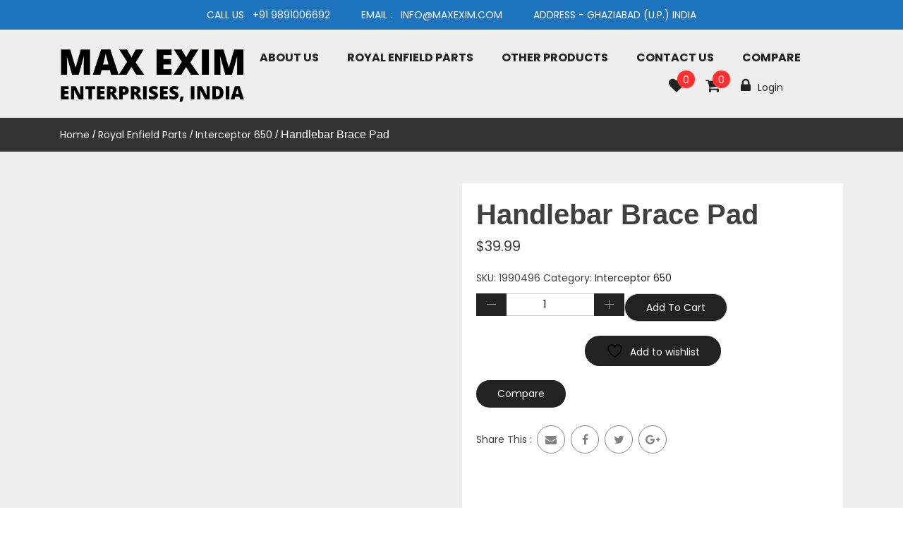

--- FILE ---
content_type: text/html; charset=UTF-8
request_url: https://maxexim.com/product/handlebar-brace-pad-2/
body_size: 29717
content:
<!doctype html>
<html lang="en-US">
<head itemscope itemtype="http://schema.org/WebSite">
	<meta charset="UTF-8">
	<meta name="description" content="" />
    <meta http-equiv="X-UA-Compatible" content="IE=edge">
	<meta name="viewport" content="width=device-width, initial-scale=1">
	<link rel="profile" href="http://gmpg.org/xfn/11">

					<script>document.documentElement.className = document.documentElement.className + ' yes-js js_active js'</script>
			<title>Handlebar Brace Pad &#8211; maxexim</title>
<meta name='robots' content='max-image-preview:large' />
<link rel='dns-prefetch' href='//fonts.googleapis.com' />
<link rel="alternate" type="application/rss+xml" title="maxexim &raquo; Feed" href="https://maxexim.com/feed/" />
<link rel="alternate" type="application/rss+xml" title="maxexim &raquo; Comments Feed" href="https://maxexim.com/comments/feed/" />
<link rel="alternate" type="application/rss+xml" title="maxexim &raquo; Handlebar Brace Pad Comments Feed" href="https://maxexim.com/product/handlebar-brace-pad-2/feed/" />
<link rel="alternate" title="oEmbed (JSON)" type="application/json+oembed" href="https://maxexim.com/wp-json/oembed/1.0/embed?url=https%3A%2F%2Fmaxexim.com%2Fproduct%2Fhandlebar-brace-pad-2%2F" />
<link rel="alternate" title="oEmbed (XML)" type="text/xml+oembed" href="https://maxexim.com/wp-json/oembed/1.0/embed?url=https%3A%2F%2Fmaxexim.com%2Fproduct%2Fhandlebar-brace-pad-2%2F&#038;format=xml" />
<style id='wp-img-auto-sizes-contain-inline-css' type='text/css'>
img:is([sizes=auto i],[sizes^="auto," i]){contain-intrinsic-size:3000px 1500px}
/*# sourceURL=wp-img-auto-sizes-contain-inline-css */
</style>
<link rel='stylesheet' id='font-awesome-css' href='https://maxexim.com/wp-content/plugins/gridlist-view-for-woocommerce/berocket/assets/css/font-awesome.min.css?ver=6.9' type='text/css' media='all' />
<style id='font-awesome-inline-css' type='text/css'>
[data-font="FontAwesome"]:before {font-family: 'FontAwesome' !important;content: attr(data-icon) !important;speak: none !important;font-weight: normal !important;font-variant: normal !important;text-transform: none !important;line-height: 1 !important;font-style: normal !important;-webkit-font-smoothing: antialiased !important;-moz-osx-font-smoothing: grayscale !important;}
/*# sourceURL=font-awesome-inline-css */
</style>
<link rel='stylesheet' id='berocket_lgv_style-css' href='https://maxexim.com/wp-content/plugins/gridlist-view-for-woocommerce/css/shop_lgv.css?ver=1.1.8' type='text/css' media='all' />
<style id='wp-emoji-styles-inline-css' type='text/css'>

	img.wp-smiley, img.emoji {
		display: inline !important;
		border: none !important;
		box-shadow: none !important;
		height: 1em !important;
		width: 1em !important;
		margin: 0 0.07em !important;
		vertical-align: -0.1em !important;
		background: none !important;
		padding: 0 !important;
	}
/*# sourceURL=wp-emoji-styles-inline-css */
</style>
<link rel='stylesheet' id='wp-block-library-css' href='https://maxexim.com/wp-includes/css/dist/block-library/style.min.css?ver=6.9' type='text/css' media='all' />
<link rel='stylesheet' id='wc-blocks-style-css' href='https://maxexim.com/wp-content/plugins/woocommerce/assets/client/blocks/wc-blocks.css?ver=wc-9.9.6' type='text/css' media='all' />
<style id='global-styles-inline-css' type='text/css'>
:root{--wp--preset--aspect-ratio--square: 1;--wp--preset--aspect-ratio--4-3: 4/3;--wp--preset--aspect-ratio--3-4: 3/4;--wp--preset--aspect-ratio--3-2: 3/2;--wp--preset--aspect-ratio--2-3: 2/3;--wp--preset--aspect-ratio--16-9: 16/9;--wp--preset--aspect-ratio--9-16: 9/16;--wp--preset--color--black: #000000;--wp--preset--color--cyan-bluish-gray: #abb8c3;--wp--preset--color--white: #ffffff;--wp--preset--color--pale-pink: #f78da7;--wp--preset--color--vivid-red: #cf2e2e;--wp--preset--color--luminous-vivid-orange: #ff6900;--wp--preset--color--luminous-vivid-amber: #fcb900;--wp--preset--color--light-green-cyan: #7bdcb5;--wp--preset--color--vivid-green-cyan: #00d084;--wp--preset--color--pale-cyan-blue: #8ed1fc;--wp--preset--color--vivid-cyan-blue: #0693e3;--wp--preset--color--vivid-purple: #9b51e0;--wp--preset--gradient--vivid-cyan-blue-to-vivid-purple: linear-gradient(135deg,rgb(6,147,227) 0%,rgb(155,81,224) 100%);--wp--preset--gradient--light-green-cyan-to-vivid-green-cyan: linear-gradient(135deg,rgb(122,220,180) 0%,rgb(0,208,130) 100%);--wp--preset--gradient--luminous-vivid-amber-to-luminous-vivid-orange: linear-gradient(135deg,rgb(252,185,0) 0%,rgb(255,105,0) 100%);--wp--preset--gradient--luminous-vivid-orange-to-vivid-red: linear-gradient(135deg,rgb(255,105,0) 0%,rgb(207,46,46) 100%);--wp--preset--gradient--very-light-gray-to-cyan-bluish-gray: linear-gradient(135deg,rgb(238,238,238) 0%,rgb(169,184,195) 100%);--wp--preset--gradient--cool-to-warm-spectrum: linear-gradient(135deg,rgb(74,234,220) 0%,rgb(151,120,209) 20%,rgb(207,42,186) 40%,rgb(238,44,130) 60%,rgb(251,105,98) 80%,rgb(254,248,76) 100%);--wp--preset--gradient--blush-light-purple: linear-gradient(135deg,rgb(255,206,236) 0%,rgb(152,150,240) 100%);--wp--preset--gradient--blush-bordeaux: linear-gradient(135deg,rgb(254,205,165) 0%,rgb(254,45,45) 50%,rgb(107,0,62) 100%);--wp--preset--gradient--luminous-dusk: linear-gradient(135deg,rgb(255,203,112) 0%,rgb(199,81,192) 50%,rgb(65,88,208) 100%);--wp--preset--gradient--pale-ocean: linear-gradient(135deg,rgb(255,245,203) 0%,rgb(182,227,212) 50%,rgb(51,167,181) 100%);--wp--preset--gradient--electric-grass: linear-gradient(135deg,rgb(202,248,128) 0%,rgb(113,206,126) 100%);--wp--preset--gradient--midnight: linear-gradient(135deg,rgb(2,3,129) 0%,rgb(40,116,252) 100%);--wp--preset--font-size--small: 13px;--wp--preset--font-size--medium: 20px;--wp--preset--font-size--large: 36px;--wp--preset--font-size--x-large: 42px;--wp--preset--spacing--20: 0.44rem;--wp--preset--spacing--30: 0.67rem;--wp--preset--spacing--40: 1rem;--wp--preset--spacing--50: 1.5rem;--wp--preset--spacing--60: 2.25rem;--wp--preset--spacing--70: 3.38rem;--wp--preset--spacing--80: 5.06rem;--wp--preset--shadow--natural: 6px 6px 9px rgba(0, 0, 0, 0.2);--wp--preset--shadow--deep: 12px 12px 50px rgba(0, 0, 0, 0.4);--wp--preset--shadow--sharp: 6px 6px 0px rgba(0, 0, 0, 0.2);--wp--preset--shadow--outlined: 6px 6px 0px -3px rgb(255, 255, 255), 6px 6px rgb(0, 0, 0);--wp--preset--shadow--crisp: 6px 6px 0px rgb(0, 0, 0);}:where(.is-layout-flex){gap: 0.5em;}:where(.is-layout-grid){gap: 0.5em;}body .is-layout-flex{display: flex;}.is-layout-flex{flex-wrap: wrap;align-items: center;}.is-layout-flex > :is(*, div){margin: 0;}body .is-layout-grid{display: grid;}.is-layout-grid > :is(*, div){margin: 0;}:where(.wp-block-columns.is-layout-flex){gap: 2em;}:where(.wp-block-columns.is-layout-grid){gap: 2em;}:where(.wp-block-post-template.is-layout-flex){gap: 1.25em;}:where(.wp-block-post-template.is-layout-grid){gap: 1.25em;}.has-black-color{color: var(--wp--preset--color--black) !important;}.has-cyan-bluish-gray-color{color: var(--wp--preset--color--cyan-bluish-gray) !important;}.has-white-color{color: var(--wp--preset--color--white) !important;}.has-pale-pink-color{color: var(--wp--preset--color--pale-pink) !important;}.has-vivid-red-color{color: var(--wp--preset--color--vivid-red) !important;}.has-luminous-vivid-orange-color{color: var(--wp--preset--color--luminous-vivid-orange) !important;}.has-luminous-vivid-amber-color{color: var(--wp--preset--color--luminous-vivid-amber) !important;}.has-light-green-cyan-color{color: var(--wp--preset--color--light-green-cyan) !important;}.has-vivid-green-cyan-color{color: var(--wp--preset--color--vivid-green-cyan) !important;}.has-pale-cyan-blue-color{color: var(--wp--preset--color--pale-cyan-blue) !important;}.has-vivid-cyan-blue-color{color: var(--wp--preset--color--vivid-cyan-blue) !important;}.has-vivid-purple-color{color: var(--wp--preset--color--vivid-purple) !important;}.has-black-background-color{background-color: var(--wp--preset--color--black) !important;}.has-cyan-bluish-gray-background-color{background-color: var(--wp--preset--color--cyan-bluish-gray) !important;}.has-white-background-color{background-color: var(--wp--preset--color--white) !important;}.has-pale-pink-background-color{background-color: var(--wp--preset--color--pale-pink) !important;}.has-vivid-red-background-color{background-color: var(--wp--preset--color--vivid-red) !important;}.has-luminous-vivid-orange-background-color{background-color: var(--wp--preset--color--luminous-vivid-orange) !important;}.has-luminous-vivid-amber-background-color{background-color: var(--wp--preset--color--luminous-vivid-amber) !important;}.has-light-green-cyan-background-color{background-color: var(--wp--preset--color--light-green-cyan) !important;}.has-vivid-green-cyan-background-color{background-color: var(--wp--preset--color--vivid-green-cyan) !important;}.has-pale-cyan-blue-background-color{background-color: var(--wp--preset--color--pale-cyan-blue) !important;}.has-vivid-cyan-blue-background-color{background-color: var(--wp--preset--color--vivid-cyan-blue) !important;}.has-vivid-purple-background-color{background-color: var(--wp--preset--color--vivid-purple) !important;}.has-black-border-color{border-color: var(--wp--preset--color--black) !important;}.has-cyan-bluish-gray-border-color{border-color: var(--wp--preset--color--cyan-bluish-gray) !important;}.has-white-border-color{border-color: var(--wp--preset--color--white) !important;}.has-pale-pink-border-color{border-color: var(--wp--preset--color--pale-pink) !important;}.has-vivid-red-border-color{border-color: var(--wp--preset--color--vivid-red) !important;}.has-luminous-vivid-orange-border-color{border-color: var(--wp--preset--color--luminous-vivid-orange) !important;}.has-luminous-vivid-amber-border-color{border-color: var(--wp--preset--color--luminous-vivid-amber) !important;}.has-light-green-cyan-border-color{border-color: var(--wp--preset--color--light-green-cyan) !important;}.has-vivid-green-cyan-border-color{border-color: var(--wp--preset--color--vivid-green-cyan) !important;}.has-pale-cyan-blue-border-color{border-color: var(--wp--preset--color--pale-cyan-blue) !important;}.has-vivid-cyan-blue-border-color{border-color: var(--wp--preset--color--vivid-cyan-blue) !important;}.has-vivid-purple-border-color{border-color: var(--wp--preset--color--vivid-purple) !important;}.has-vivid-cyan-blue-to-vivid-purple-gradient-background{background: var(--wp--preset--gradient--vivid-cyan-blue-to-vivid-purple) !important;}.has-light-green-cyan-to-vivid-green-cyan-gradient-background{background: var(--wp--preset--gradient--light-green-cyan-to-vivid-green-cyan) !important;}.has-luminous-vivid-amber-to-luminous-vivid-orange-gradient-background{background: var(--wp--preset--gradient--luminous-vivid-amber-to-luminous-vivid-orange) !important;}.has-luminous-vivid-orange-to-vivid-red-gradient-background{background: var(--wp--preset--gradient--luminous-vivid-orange-to-vivid-red) !important;}.has-very-light-gray-to-cyan-bluish-gray-gradient-background{background: var(--wp--preset--gradient--very-light-gray-to-cyan-bluish-gray) !important;}.has-cool-to-warm-spectrum-gradient-background{background: var(--wp--preset--gradient--cool-to-warm-spectrum) !important;}.has-blush-light-purple-gradient-background{background: var(--wp--preset--gradient--blush-light-purple) !important;}.has-blush-bordeaux-gradient-background{background: var(--wp--preset--gradient--blush-bordeaux) !important;}.has-luminous-dusk-gradient-background{background: var(--wp--preset--gradient--luminous-dusk) !important;}.has-pale-ocean-gradient-background{background: var(--wp--preset--gradient--pale-ocean) !important;}.has-electric-grass-gradient-background{background: var(--wp--preset--gradient--electric-grass) !important;}.has-midnight-gradient-background{background: var(--wp--preset--gradient--midnight) !important;}.has-small-font-size{font-size: var(--wp--preset--font-size--small) !important;}.has-medium-font-size{font-size: var(--wp--preset--font-size--medium) !important;}.has-large-font-size{font-size: var(--wp--preset--font-size--large) !important;}.has-x-large-font-size{font-size: var(--wp--preset--font-size--x-large) !important;}
/*# sourceURL=global-styles-inline-css */
</style>

<style id='classic-theme-styles-inline-css' type='text/css'>
/*! This file is auto-generated */
.wp-block-button__link{color:#fff;background-color:#32373c;border-radius:9999px;box-shadow:none;text-decoration:none;padding:calc(.667em + 2px) calc(1.333em + 2px);font-size:1.125em}.wp-block-file__button{background:#32373c;color:#fff;text-decoration:none}
/*# sourceURL=/wp-includes/css/classic-themes.min.css */
</style>
<link rel='stylesheet' id='contact-form-7-css' href='https://maxexim.com/wp-content/plugins/contact-form-7/includes/css/styles.css?ver=6.1' type='text/css' media='all' />
<link rel='stylesheet' id='photoswipe-css' href='https://maxexim.com/wp-content/plugins/woocommerce/assets/css/photoswipe/photoswipe.min.css?ver=9.9.6' type='text/css' media='all' />
<link rel='stylesheet' id='photoswipe-default-skin-css' href='https://maxexim.com/wp-content/plugins/woocommerce/assets/css/photoswipe/default-skin/default-skin.min.css?ver=9.9.6' type='text/css' media='all' />
<style id='woocommerce-inline-inline-css' type='text/css'>
.woocommerce form .form-row .required { visibility: visible; }
/*# sourceURL=woocommerce-inline-inline-css */
</style>
<link rel='stylesheet' id='yith-quick-view-css' href='https://maxexim.com/wp-content/plugins/yith-woocommerce-quick-view/assets/css/yith-quick-view.css?ver=2.5.0' type='text/css' media='all' />
<style id='yith-quick-view-inline-css' type='text/css'>

				#yith-quick-view-modal .yith-quick-view-overlay{background:rgba( 0, 0, 0, 0.8)}
				#yith-quick-view-modal .yith-wcqv-main{background:#ffffff;}
				#yith-quick-view-close{color:#cdcdcd;}
				#yith-quick-view-close:hover{color:#ff0000;}
/*# sourceURL=yith-quick-view-inline-css */
</style>
<link rel='stylesheet' id='jquery-selectBox-css' href='https://maxexim.com/wp-content/plugins/yith-woocommerce-wishlist/assets/css/jquery.selectBox.css?ver=1.2.0' type='text/css' media='all' />
<link rel='stylesheet' id='woocommerce_prettyPhoto_css-css' href='//maxexim.com/wp-content/plugins/woocommerce/assets/css/prettyPhoto.css?ver=3.1.6' type='text/css' media='all' />
<link rel='stylesheet' id='yith-wcwl-main-css' href='https://maxexim.com/wp-content/plugins/yith-woocommerce-wishlist/assets/css/style.css?ver=4.6.0' type='text/css' media='all' />
<style id='yith-wcwl-main-inline-css' type='text/css'>
 :root { --rounded-corners-radius: 16px; --add-to-cart-rounded-corners-radius: 16px; --color-headers-background: #F4F4F4; --feedback-duration: 3s } 
 :root { --rounded-corners-radius: 16px; --add-to-cart-rounded-corners-radius: 16px; --color-headers-background: #F4F4F4; --feedback-duration: 3s } 
/*# sourceURL=yith-wcwl-main-inline-css */
</style>
<link rel='stylesheet' id='brands-styles-css' href='https://maxexim.com/wp-content/plugins/woocommerce/assets/css/brands.css?ver=9.9.6' type='text/css' media='all' />
<link rel='stylesheet' id='ecommerce-lite-google-fonts-Poppins-css' href='//fonts.googleapis.com/css?family=Poppins%3A300italic%2C400italic%2C700italic%2C400%2C700%2C300&#038;ver=6.9' type='text/css' media='all' />
<link rel='stylesheet' id='ecommerce-lite-google-fonts-Roboto-css' href='//fonts.googleapis.com/css?family=Roboto%3A300italic%2C400italic%2C700italic%2C400%2C700%2C300&#038;ver=6.9' type='text/css' media='all' />
<link rel='stylesheet' id='bootstrap-css' href='https://maxexim.com/wp-content/themes/ecommerce-lite/assets/library/bootstrap/css/bootstrap.css?ver=1.2.6' type='text/css' media='all' />
<link rel='stylesheet' id='owl-carousel-css' href='https://maxexim.com/wp-content/themes/ecommerce-lite/assets/library/owl-carousel/css/owl.carousel.css?ver=1.2.6' type='text/css' media='all' />
<link rel='stylesheet' id='ecommerce-lite-style-css' href='https://maxexim.com/wp-content/themes/ecommerce-lite/style.css?ver=6.9' type='text/css' media='all' />
<style id='ecommerce-lite-style-inline-css' type='text/css'>
 
        .breadcrumb{
            
            background: url( https://maxexim.com/wp-content/themes/ecommerce-lite/assets/images/breadcrumb.png ) no-repeat center;
        }

     
        nav.header-image{
            background: url(  ) no-repeat center;
        }

    
/*# sourceURL=ecommerce-lite-style-inline-css */
</style>
<link rel='stylesheet' id='ecommerce-lite-reset-css-css' href='https://maxexim.com/wp-content/themes/ecommerce-lite/assets/css/reset.css?ver=1.2.6' type='text/css' media='all' />
<link rel='stylesheet' id='ecommerce-lite-custom-css-css' href='https://maxexim.com/wp-content/themes/ecommerce-lite/assets/css/custom.css?ver=1.2.6' type='text/css' media='all' />
<style id='ecommerce-lite-custom-css-inline-css' type='text/css'>


            div#top_header_section_info p{
                color:#fff;
            }

            #top_header_section_enable
            {
                background-color: #1e73be;
            }

            #top_header_section_enable
            {
                position: sticky;
                top: 0;
                z-index: 10
            }

/*# sourceURL=ecommerce-lite-custom-css-inline-css */
</style>
<link rel='stylesheet' id='ecommerce-lite-mobile-menu-css' href='https://maxexim.com/wp-content/themes/ecommerce-lite/spiderbuzz/mobile-menu/mobile-menu.css?ver=1' type='text/css' media='all' />
<link rel='stylesheet' id='ecommerce-lite-woocommerce-style-css' href='https://maxexim.com/wp-content/themes/ecommerce-lite/woocommerce.css?ver=6.9' type='text/css' media='all' />
<style id='ecommerce-lite-woocommerce-style-inline-css' type='text/css'>
@font-face {
				font-family: "star";
				src: url("https://maxexim.com/wp-content/plugins/woocommerce/assets/fonts/star.eot");
				src: url("https://maxexim.com/wp-content/plugins/woocommerce/assets/fonts/star.eot?#iefix") format("embedded-opentype"),
					url("https://maxexim.com/wp-content/plugins/woocommerce/assets/fonts/star.woff") format("woff"),
					url("https://maxexim.com/wp-content/plugins/woocommerce/assets/fonts/star.ttf") format("truetype"),
					url("https://maxexim.com/wp-content/plugins/woocommerce/assets/fonts/star.svg#star") format("svg");
				font-weight: normal;
				font-style: normal;
			}
@font-face {
				font-family: "star";
				src: url("https://maxexim.com/wp-content/plugins/woocommerce/assets/fonts/star.eot");
				src: url("https://maxexim.com/wp-content/plugins/woocommerce/assets/fonts/star.eot?#iefix") format("embedded-opentype"),
					url("https://maxexim.com/wp-content/plugins/woocommerce/assets/fonts/star.woff") format("woff"),
					url("https://maxexim.com/wp-content/plugins/woocommerce/assets/fonts/star.ttf") format("truetype"),
					url("https://maxexim.com/wp-content/plugins/woocommerce/assets/fonts/star.svg#star") format("svg");
				font-weight: normal;
				font-style: normal;
			}
/*# sourceURL=ecommerce-lite-woocommerce-style-inline-css */
</style>
<link rel='stylesheet' id='jquery-fixedheadertable-style-css' href='https://maxexim.com/wp-content/plugins/yith-woocommerce-compare/assets/css/jquery.dataTables.css?ver=1.10.18' type='text/css' media='all' />
<link rel='stylesheet' id='yith_woocompare_page-css' href='https://maxexim.com/wp-content/plugins/yith-woocommerce-compare/assets/css/compare.css?ver=3.1.0' type='text/css' media='all' />
<link rel='stylesheet' id='yith-woocompare-widget-css' href='https://maxexim.com/wp-content/plugins/yith-woocommerce-compare/assets/css/widget.css?ver=3.1.0' type='text/css' media='all' />
<script type="text/javascript" src="https://maxexim.com/wp-includes/js/jquery/jquery.min.js?ver=3.7.1" id="jquery-core-js"></script>
<script type="text/javascript" src="https://maxexim.com/wp-includes/js/jquery/jquery-migrate.min.js?ver=3.4.1" id="jquery-migrate-js"></script>
<script type="text/javascript" src="https://maxexim.com/wp-content/plugins/gridlist-view-for-woocommerce/js/jquery.cookie.js?ver=1.1.8" id="berocket_jquery_cookie-js"></script>
<script type="text/javascript" id="berocket_lgv_grid_list-js-extra">
/* <![CDATA[ */
var lgv_options = {"default_style":"grid","mobile_default_style":"grid","max_mobile_width":"768","user_func":{"before_style_set":"","after_style_set":"","after_style_list":"","after_style_grid":"","before_get_cookie":"","after_get_cookie":"","before_buttons_reselect":"","after_buttons_reselect":"","before_product_reselect":"","after_product_reselect":"","before_page_reload":"","before_ajax_product_reload":"","after_ajax_product_reload":""},"style_on_pages":{"pages":false,"mobile_pages":false,"desktop_pages":false}};
//# sourceURL=berocket_lgv_grid_list-js-extra
/* ]]> */
</script>
<script type="text/javascript" src="https://maxexim.com/wp-content/plugins/gridlist-view-for-woocommerce/js/grid_view.js?ver=1.1.8" id="berocket_lgv_grid_list-js"></script>
<script type="text/javascript" src="https://maxexim.com/wp-content/plugins/woocommerce/assets/js/jquery-blockui/jquery.blockUI.min.js?ver=2.7.0-wc.9.9.6" id="jquery-blockui-js" defer="defer" data-wp-strategy="defer"></script>
<script type="text/javascript" id="wc-add-to-cart-js-extra">
/* <![CDATA[ */
var wc_add_to_cart_params = {"ajax_url":"/wp-admin/admin-ajax.php","wc_ajax_url":"/?wc-ajax=%%endpoint%%","i18n_view_cart":"View cart","cart_url":"https://maxexim.com/cart/","is_cart":"","cart_redirect_after_add":"yes"};
//# sourceURL=wc-add-to-cart-js-extra
/* ]]> */
</script>
<script type="text/javascript" src="https://maxexim.com/wp-content/plugins/woocommerce/assets/js/frontend/add-to-cart.min.js?ver=9.9.6" id="wc-add-to-cart-js" defer="defer" data-wp-strategy="defer"></script>
<script type="text/javascript" src="https://maxexim.com/wp-content/plugins/woocommerce/assets/js/zoom/jquery.zoom.min.js?ver=1.7.21-wc.9.9.6" id="zoom-js" defer="defer" data-wp-strategy="defer"></script>
<script type="text/javascript" src="https://maxexim.com/wp-content/plugins/woocommerce/assets/js/flexslider/jquery.flexslider.min.js?ver=2.7.2-wc.9.9.6" id="flexslider-js" defer="defer" data-wp-strategy="defer"></script>
<script type="text/javascript" src="https://maxexim.com/wp-content/plugins/woocommerce/assets/js/photoswipe/photoswipe.min.js?ver=4.1.1-wc.9.9.6" id="photoswipe-js" defer="defer" data-wp-strategy="defer"></script>
<script type="text/javascript" src="https://maxexim.com/wp-content/plugins/woocommerce/assets/js/photoswipe/photoswipe-ui-default.min.js?ver=4.1.1-wc.9.9.6" id="photoswipe-ui-default-js" defer="defer" data-wp-strategy="defer"></script>
<script type="text/javascript" id="wc-single-product-js-extra">
/* <![CDATA[ */
var wc_single_product_params = {"i18n_required_rating_text":"Please select a rating","i18n_rating_options":["1 of 5 stars","2 of 5 stars","3 of 5 stars","4 of 5 stars","5 of 5 stars"],"i18n_product_gallery_trigger_text":"View full-screen image gallery","review_rating_required":"yes","flexslider":{"rtl":false,"animation":"slide","smoothHeight":true,"directionNav":false,"controlNav":"thumbnails","slideshow":false,"animationSpeed":500,"animationLoop":false,"allowOneSlide":false},"zoom_enabled":"1","zoom_options":[],"photoswipe_enabled":"1","photoswipe_options":{"shareEl":false,"closeOnScroll":false,"history":false,"hideAnimationDuration":0,"showAnimationDuration":0},"flexslider_enabled":"1"};
//# sourceURL=wc-single-product-js-extra
/* ]]> */
</script>
<script type="text/javascript" src="https://maxexim.com/wp-content/plugins/woocommerce/assets/js/frontend/single-product.min.js?ver=9.9.6" id="wc-single-product-js" defer="defer" data-wp-strategy="defer"></script>
<script type="text/javascript" src="https://maxexim.com/wp-content/plugins/woocommerce/assets/js/js-cookie/js.cookie.min.js?ver=2.1.4-wc.9.9.6" id="js-cookie-js" defer="defer" data-wp-strategy="defer"></script>
<script type="text/javascript" id="woocommerce-js-extra">
/* <![CDATA[ */
var woocommerce_params = {"ajax_url":"/wp-admin/admin-ajax.php","wc_ajax_url":"/?wc-ajax=%%endpoint%%","i18n_password_show":"Show password","i18n_password_hide":"Hide password"};
//# sourceURL=woocommerce-js-extra
/* ]]> */
</script>
<script type="text/javascript" src="https://maxexim.com/wp-content/plugins/woocommerce/assets/js/frontend/woocommerce.min.js?ver=9.9.6" id="woocommerce-js" defer="defer" data-wp-strategy="defer"></script>
<script type="text/javascript" src="https://maxexim.com/wp-content/themes/ecommerce-lite/spiderbuzz/mobile-menu/navigation.js?ver=1" id="ecommerce-lite-navigation-menu-js"></script>
<link rel="https://api.w.org/" href="https://maxexim.com/wp-json/" /><link rel="alternate" title="JSON" type="application/json" href="https://maxexim.com/wp-json/wp/v2/product/1419" /><link rel="EditURI" type="application/rsd+xml" title="RSD" href="https://maxexim.com/xmlrpc.php?rsd" />
<meta name="generator" content="WordPress 6.9" />
<meta name="generator" content="WooCommerce 9.9.6" />
<link rel="canonical" href="https://maxexim.com/product/handlebar-brace-pad-2/" />
<link rel='shortlink' href='https://maxexim.com/?p=1419' />
        <style>
                                </style>
        	<noscript><style>.woocommerce-product-gallery{ opacity: 1 !important; }</style></noscript>
			<style type="text/css">
					.site-title a,
			.site-description {
				position: absolute;
				clip: rect(1px, 1px, 1px, 1px);
			}
				</style>
		<style type="text/css" id="custom-background-css">
body.custom-background { background-image: url("https://maxexim.com/wp-content/uploads/2022/08/1556608-scaled.webp"); background-position: left top; background-size: auto; background-repeat: repeat; background-attachment: scroll; }
</style>
	<link rel="icon" href="https://maxexim.com/wp-content/uploads/2022/07/cropped-logo-32x32.png" sizes="32x32" />
<link rel="icon" href="https://maxexim.com/wp-content/uploads/2022/07/cropped-logo-192x192.png" sizes="192x192" />
<link rel="apple-touch-icon" href="https://maxexim.com/wp-content/uploads/2022/07/cropped-logo-180x180.png" />
<meta name="msapplication-TileImage" content="https://maxexim.com/wp-content/uploads/2022/07/cropped-logo-270x270.png" />
</head>


<body class="wp-singular product-template-default single single-product postid-1419 custom-background wp-custom-logo wp-theme-ecommerce-lite theme-ecommerce-lite woocommerce woocommerce-page woocommerce-no-js woocommerce-active" itemscope="itemscope" itemtype="http://schema.org/WebPage" >
<div id="page" class="site">

<a class="skip-link screen-reader-text" href="#content">
	Skip to content</a>
	
					<!-- discount -->
				<div id="top_header_section_enable" class="bg-light-red padding-tb">
					<div class="container">
						<div class="col-md-12">
							<div class="offer text-center">
								<div id="top_header_section_info" class="white text-uppercase">
									<p>Call us   +91 9891006692           Email :   info@maxexim.com           Address - Ghaziabad (U.P.) INDIA</p>
								</div>
							</div>
						</div>
					</div>
				</div>
				

						<!-- nav -->
		<nav  class="header-image">
			<div class="container clearfix">
				
				<!-- Header Content Hear  -->
								<div class="main-logo site-branding">
					<a href="https://maxexim.com/" class="custom-logo-link" rel="home"><img width="459" height="157" src="https://maxexim.com/wp-content/uploads/2022/08/cropped-MAX-EXIM-ENTERPRISES.png" class="custom-logo" alt="maxexim" decoding="async" fetchpriority="high" srcset="https://maxexim.com/wp-content/uploads/2022/08/cropped-MAX-EXIM-ENTERPRISES.png 459w, https://maxexim.com/wp-content/uploads/2022/08/cropped-MAX-EXIM-ENTERPRISES-300x103.png 300w" sizes="(max-width: 459px) 100vw, 459px" /></a>							<p class="site-title"><a href="https://maxexim.com/" rel="home">maxexim</a></p>
												
				</div><!-- .site-branding -->
							<div class="main-nav">
					<ul id="mobile" class="main-menu mobile-nav clearfix"><li id="menu-item-611" class="menu-item menu-item-type-post_type menu-item-object-page menu-item-611"><a href="https://maxexim.com/about-us/">About Us</a></li>
<li id="menu-item-1610" class="menu-item menu-item-type-taxonomy menu-item-object-product_cat current-product-ancestor menu-item-has-children menu-item-1610"><a href="https://maxexim.com/product-category/royal-enfield-parts/">Royal Enfield Parts</a>
<ul class="sub-menu sidenav-dropdown">
	<li id="menu-item-1559" class="menu-item menu-item-type-taxonomy menu-item-object-product_cat menu-item-1559"><a href="https://maxexim.com/product-category/royal-enfield-parts/parts-for-bullet/">Bullet</a></li>
	<li id="menu-item-1560" class="menu-item menu-item-type-taxonomy menu-item-object-product_cat menu-item-1560"><a href="https://maxexim.com/product-category/royal-enfield-parts/parts-for-classic-350-500/">Classic 350 &amp; 500</a></li>
	<li id="menu-item-1561" class="menu-item menu-item-type-taxonomy menu-item-object-product_cat menu-item-1561"><a href="https://maxexim.com/product-category/royal-enfield-parts/parts-for-continental-gt-650/">Continental GT 650</a></li>
	<li id="menu-item-1562" class="menu-item menu-item-type-taxonomy menu-item-object-product_cat menu-item-1562"><a href="https://maxexim.com/product-category/royal-enfield-parts/parts-for-himalayan/">Himalayan</a></li>
	<li id="menu-item-1563" class="menu-item menu-item-type-taxonomy menu-item-object-product_cat menu-item-1563"><a href="https://maxexim.com/product-category/royal-enfield-parts/parts-for-hunter-350/">Hunter 350</a></li>
	<li id="menu-item-1564" class="menu-item menu-item-type-taxonomy menu-item-object-product_cat current-product-ancestor current-menu-parent current-product-parent menu-item-1564"><a href="https://maxexim.com/product-category/royal-enfield-parts/parts-for-interceptor-650/">Interceptor 650</a></li>
	<li id="menu-item-1565" class="menu-item menu-item-type-taxonomy menu-item-object-product_cat menu-item-1565"><a href="https://maxexim.com/product-category/royal-enfield-parts/parts-for-meteor-350/">Meteor 350</a></li>
	<li id="menu-item-1566" class="menu-item menu-item-type-taxonomy menu-item-object-product_cat menu-item-1566"><a href="https://maxexim.com/product-category/royal-enfield-parts/parts-for-scram-411/">Scram 411</a></li>
	<li id="menu-item-1567" class="menu-item menu-item-type-taxonomy menu-item-object-product_cat menu-item-1567"><a href="https://maxexim.com/product-category/royal-enfield-parts/parts-for-thunderbird/">Thunderbird</a></li>
</ul>
</li>
<li id="menu-item-621" class="menu-item menu-item-type-custom menu-item-object-custom menu-item-has-children menu-item-621"><a href="http://maxexim.com/shop/">Other Products</a>
<ul class="sub-menu sidenav-dropdown">
	<li id="menu-item-1572" class="menu-item menu-item-type-taxonomy menu-item-object-product_cat menu-item-1572"><a href="https://maxexim.com/product-category/zip-lock-plastic-bags/">Zip Lock Polybags</a></li>
	<li id="menu-item-1568" class="menu-item menu-item-type-taxonomy menu-item-object-product_cat menu-item-1568"><a href="https://maxexim.com/product-category/poly-bubble-mailers/">Poly Bubble Mailers</a></li>
	<li id="menu-item-1569" class="menu-item menu-item-type-taxonomy menu-item-object-product_cat menu-item-1569"><a href="https://maxexim.com/product-category/secure-poly-mailers/">Secure Poly Mailers</a></li>
	<li id="menu-item-1570" class="menu-item menu-item-type-taxonomy menu-item-object-product_cat menu-item-1570"><a href="https://maxexim.com/product-category/self-adhesive-tapes/">Self Adhesive Tapes</a></li>
	<li id="menu-item-1556" class="menu-item menu-item-type-taxonomy menu-item-object-product_cat menu-item-1556"><a href="https://maxexim.com/product-category/ebay-packings/">Customized Packings</a></li>
	<li id="menu-item-1557" class="menu-item menu-item-type-taxonomy menu-item-object-product_cat menu-item-1557"><a href="https://maxexim.com/product-category/mouth-fresheners/">Mouth Fresheners</a></li>
</ul>
</li>
<li id="menu-item-613" class="menu-item menu-item-type-post_type menu-item-object-page menu-item-613"><a href="https://maxexim.com/contact-us/">CONTACT US</a></li>
<li id="menu-item-1617" class="menu-item menu-item-type-post_type menu-item-object-page menu-item-1617"><a href="https://maxexim.com/yith-compare/">Compare</a></li>
</ul>				</div>
				<button class="toggle nav-toggle mobile-nav-toggle" data-toggle-target=".header-mobile-menu"  data-toggle-body-class="showing-menu-modal" aria-expanded="false" data-set-focus=".close-nav-toggle">
                <span class="toggle-inner">
                    <span class="toggle-icon"><i class="fa fa-bars"></i></span>
                    <span class="toggle-text">Menu</span>
                </span>
            </button>							<div class="login-section">
					<ul class="login clearfix">
						
								<li id="header-wishlist" class="cart">
			<a href="https://maxexim.com/wishlist/">
				<i class="fa fa-heart"></i>
				<span class="wishlist-count">
					0				</span>
			</a>
		</li>
				<li>
			<div class="header-cart" id="cart">
				<div class="mini-cart">
					<div class="">
								<div id="cart_new">
			<a href="">
				<i class="fa fa-shopping-cart" aria-hidden="true"></i>
				<span>0</span>
			</a>
		</div>
							</div>
					<div id="top-add-cart">
						<div class="top-cart-content">
							<div class="widget woocommerce widget_shopping_cart"><div class="widget_shopping_cart_content"></div></div>						</div>
					</div>
				</div>
			</div>
		</li>
							<!-- User Login Section -->
			<li id="header-login">
				<a href="https://maxexim.com/my-account/" class="clearfix">
					<i class="fa fa-lock"></i>Login				</a>
			</li>
	
								
					</ul>  
				</div>
							
			</div>
						<div id="search"> 
				<span class="close">X</span>
				<form role="search" id="searchform" action="https://maxexim.com/" method="get">
					<input value="" name="s" value="" type="search" placeholder="type to search" autocomplete="off" />
					<input type="hidden" value="product" name="post_type">
					<button type="submit" title="Search" class="search-btn-bg"></button>
				</form>
			</div>

					</nav>

	
	<div id="content" class="site-content">		<!-- single-product -->
    <section class="breadcrumb">
        <div class="container"> 
            <div class="row">
              <div class="col-md-12"> 
                    <div class="breadcrumb_wrap">
					<div id="primary" class="content-area"><main id="main" class="site-main" role="main"><nav class="woocommerce-breadcrumb" aria-label="Breadcrumb"><a href="https://maxexim.com">Home</a>&nbsp;&#47;&nbsp;<a href="https://maxexim.com/product-category/royal-enfield-parts/">Royal Enfield Parts</a>&nbsp;&#47;&nbsp;<a href="https://maxexim.com/product-category/royal-enfield-parts/parts-for-interceptor-650/">Interceptor 650</a>&nbsp;&#47;&nbsp;Handlebar Brace Pad</nav>					</div>
                </div>
            </div>
        </div>
    </section>

    <!-- single-product -->
    <section class="blog product single-product">
        <div class="container">
            <div class="row">
                    <!-- single page sidebar -->
                                        <!-- end single page sidebar -->

                    <div class="col-lg-12 col-md-12 col-sm-12 col-xs-12">
						
							<div class="woocommerce-notices-wrapper"></div><div id="product-1419" class="product type-product post-1419 status-publish first instock product_cat-parts-for-interceptor-650 has-post-thumbnail taxable shipping-taxable purchasable product-type-simple">
	<div class="row">
        <div class="col-md-6">
			<div class="woocommerce-product-gallery woocommerce-product-gallery--with-images woocommerce-product-gallery--columns-4 images" data-columns="4" style="opacity: 0; transition: opacity .25s ease-in-out;">
	<div class="woocommerce-product-gallery__wrapper">
		<div data-thumb="https://maxexim.com/wp-content/uploads/2022/09/1990496-100x100.png" data-thumb-alt="Handlebar Brace Pad" data-thumb-srcset="https://maxexim.com/wp-content/uploads/2022/09/1990496-100x100.png 100w, https://maxexim.com/wp-content/uploads/2022/09/1990496-300x300.png 300w, https://maxexim.com/wp-content/uploads/2022/09/1990496-150x150.png 150w, https://maxexim.com/wp-content/uploads/2022/09/1990496-768x768.png 768w, https://maxexim.com/wp-content/uploads/2022/09/1990496-600x600.png 600w, https://maxexim.com/wp-content/uploads/2022/09/1990496.png 1000w"  data-thumb-sizes="(max-width: 100px) 100vw, 100px" class="woocommerce-product-gallery__image"><a href="https://maxexim.com/wp-content/uploads/2022/09/1990496.png"><img width="600" height="600" src="https://maxexim.com/wp-content/uploads/2022/09/1990496-600x600.png" class="wp-post-image" alt="Handlebar Brace Pad" data-caption="" data-src="https://maxexim.com/wp-content/uploads/2022/09/1990496.png" data-large_image="https://maxexim.com/wp-content/uploads/2022/09/1990496.png" data-large_image_width="1000" data-large_image_height="1000" decoding="async" srcset="https://maxexim.com/wp-content/uploads/2022/09/1990496-600x600.png 600w, https://maxexim.com/wp-content/uploads/2022/09/1990496-300x300.png 300w, https://maxexim.com/wp-content/uploads/2022/09/1990496-150x150.png 150w, https://maxexim.com/wp-content/uploads/2022/09/1990496-768x768.png 768w, https://maxexim.com/wp-content/uploads/2022/09/1990496-100x100.png 100w, https://maxexim.com/wp-content/uploads/2022/09/1990496.png 1000w" sizes="(max-width: 600px) 100vw, 600px" /></a></div><div data-thumb="https://maxexim.com/wp-content/uploads/2022/09/1990496_3-100x100.png" data-thumb-alt="Handlebar Brace Pad - Image 2" data-thumb-srcset="https://maxexim.com/wp-content/uploads/2022/09/1990496_3-100x100.png 100w, https://maxexim.com/wp-content/uploads/2022/09/1990496_3-300x300.png 300w, https://maxexim.com/wp-content/uploads/2022/09/1990496_3-150x150.png 150w, https://maxexim.com/wp-content/uploads/2022/09/1990496_3-768x768.png 768w, https://maxexim.com/wp-content/uploads/2022/09/1990496_3-600x600.png 600w, https://maxexim.com/wp-content/uploads/2022/09/1990496_3.png 1000w"  data-thumb-sizes="(max-width: 100px) 100vw, 100px" class="woocommerce-product-gallery__image"><a href="https://maxexim.com/wp-content/uploads/2022/09/1990496_3.png"><img width="600" height="600" src="https://maxexim.com/wp-content/uploads/2022/09/1990496_3-600x600.png" class="" alt="Handlebar Brace Pad - Image 2" data-caption="" data-src="https://maxexim.com/wp-content/uploads/2022/09/1990496_3.png" data-large_image="https://maxexim.com/wp-content/uploads/2022/09/1990496_3.png" data-large_image_width="1000" data-large_image_height="1000" decoding="async" srcset="https://maxexim.com/wp-content/uploads/2022/09/1990496_3-600x600.png 600w, https://maxexim.com/wp-content/uploads/2022/09/1990496_3-300x300.png 300w, https://maxexim.com/wp-content/uploads/2022/09/1990496_3-150x150.png 150w, https://maxexim.com/wp-content/uploads/2022/09/1990496_3-768x768.png 768w, https://maxexim.com/wp-content/uploads/2022/09/1990496_3-100x100.png 100w, https://maxexim.com/wp-content/uploads/2022/09/1990496_3.png 1000w" sizes="(max-width: 600px) 100vw, 600px" /></a></div><div data-thumb="https://maxexim.com/wp-content/uploads/2022/09/1990496_1-100x100.png" data-thumb-alt="Handlebar Brace Pad - Image 3" data-thumb-srcset="https://maxexim.com/wp-content/uploads/2022/09/1990496_1-100x100.png 100w, https://maxexim.com/wp-content/uploads/2022/09/1990496_1-300x300.png 300w, https://maxexim.com/wp-content/uploads/2022/09/1990496_1-150x150.png 150w, https://maxexim.com/wp-content/uploads/2022/09/1990496_1-768x768.png 768w, https://maxexim.com/wp-content/uploads/2022/09/1990496_1-600x600.png 600w, https://maxexim.com/wp-content/uploads/2022/09/1990496_1.png 1000w"  data-thumb-sizes="(max-width: 100px) 100vw, 100px" class="woocommerce-product-gallery__image"><a href="https://maxexim.com/wp-content/uploads/2022/09/1990496_1.png"><img width="600" height="600" src="https://maxexim.com/wp-content/uploads/2022/09/1990496_1-600x600.png" class="" alt="Handlebar Brace Pad - Image 3" data-caption="" data-src="https://maxexim.com/wp-content/uploads/2022/09/1990496_1.png" data-large_image="https://maxexim.com/wp-content/uploads/2022/09/1990496_1.png" data-large_image_width="1000" data-large_image_height="1000" decoding="async" srcset="https://maxexim.com/wp-content/uploads/2022/09/1990496_1-600x600.png 600w, https://maxexim.com/wp-content/uploads/2022/09/1990496_1-300x300.png 300w, https://maxexim.com/wp-content/uploads/2022/09/1990496_1-150x150.png 150w, https://maxexim.com/wp-content/uploads/2022/09/1990496_1-768x768.png 768w, https://maxexim.com/wp-content/uploads/2022/09/1990496_1-100x100.png 100w, https://maxexim.com/wp-content/uploads/2022/09/1990496_1.png 1000w" sizes="(max-width: 600px) 100vw, 600px" /></a></div><div data-thumb="https://maxexim.com/wp-content/uploads/2022/09/1990496_2-100x100.png" data-thumb-alt="Handlebar Brace Pad - Image 4" data-thumb-srcset="https://maxexim.com/wp-content/uploads/2022/09/1990496_2-100x100.png 100w, https://maxexim.com/wp-content/uploads/2022/09/1990496_2-300x300.png 300w, https://maxexim.com/wp-content/uploads/2022/09/1990496_2-150x150.png 150w, https://maxexim.com/wp-content/uploads/2022/09/1990496_2-768x768.png 768w, https://maxexim.com/wp-content/uploads/2022/09/1990496_2-600x600.png 600w, https://maxexim.com/wp-content/uploads/2022/09/1990496_2.png 1000w"  data-thumb-sizes="(max-width: 100px) 100vw, 100px" class="woocommerce-product-gallery__image"><a href="https://maxexim.com/wp-content/uploads/2022/09/1990496_2.png"><img width="600" height="600" src="https://maxexim.com/wp-content/uploads/2022/09/1990496_2-600x600.png" class="" alt="Handlebar Brace Pad - Image 4" data-caption="" data-src="https://maxexim.com/wp-content/uploads/2022/09/1990496_2.png" data-large_image="https://maxexim.com/wp-content/uploads/2022/09/1990496_2.png" data-large_image_width="1000" data-large_image_height="1000" decoding="async" loading="lazy" srcset="https://maxexim.com/wp-content/uploads/2022/09/1990496_2-600x600.png 600w, https://maxexim.com/wp-content/uploads/2022/09/1990496_2-300x300.png 300w, https://maxexim.com/wp-content/uploads/2022/09/1990496_2-150x150.png 150w, https://maxexim.com/wp-content/uploads/2022/09/1990496_2-768x768.png 768w, https://maxexim.com/wp-content/uploads/2022/09/1990496_2-100x100.png 100w, https://maxexim.com/wp-content/uploads/2022/09/1990496_2.png 1000w" sizes="auto, (max-width: 600px) 100vw, 600px" /></a></div>	</div>
</div>
			</div>
        	<div class="col-md-6">
				<div class="summary entry-summary">
					<h1 class="product_title entry-title">Handlebar Brace Pad</h1><p class="price"><span class="woocommerce-Price-amount amount"><bdi><span class="woocommerce-Price-currencySymbol">&#36;</span>39.99</bdi></span></p>
<div class="product_meta">

	
	
		<span class="sku_wrapper">SKU: <span class="sku">1990496</span></span>

	
	<span class="posted_in">Category: <a href="https://maxexim.com/product-category/royal-enfield-parts/parts-for-interceptor-650/" rel="tag">Interceptor 650</a></span>
	
	
</div>

	
	<form class="cart" action="https://maxexim.com/product/handlebar-brace-pad-2/" method="post" enctype='multipart/form-data'>
		
			<div class="quantity ecommerce_lite_qty_spinner">
		<div class="quantity-spinner quantity-up"></div>
		<input type="number" class="input-text qty text" step="1" min="1" max="" name="quantity" value="1" title="Qty" size="4" pattern="[0-9]*" inputmode="numeric" />
		<div class="quantity-spinner quantity-down"></div>
	</div>
	
		<button type="submit" name="add-to-cart" value="1419" class="single_add_to_cart_button button alt">Add to cart</button>

			</form>

	

<div
	class="yith-wcwl-add-to-wishlist add-to-wishlist-1419 yith-wcwl-add-to-wishlist--link-style yith-wcwl-add-to-wishlist--single wishlist-fragment on-first-load"
	data-fragment-ref="1419"
	data-fragment-options="{&quot;base_url&quot;:&quot;&quot;,&quot;product_id&quot;:1419,&quot;parent_product_id&quot;:0,&quot;product_type&quot;:&quot;simple&quot;,&quot;is_single&quot;:true,&quot;in_default_wishlist&quot;:false,&quot;show_view&quot;:true,&quot;browse_wishlist_text&quot;:&quot;Browse wishlist&quot;,&quot;already_in_wishslist_text&quot;:&quot;The product is already in your wishlist!&quot;,&quot;product_added_text&quot;:&quot;Product added!&quot;,&quot;available_multi_wishlist&quot;:false,&quot;disable_wishlist&quot;:false,&quot;show_count&quot;:false,&quot;ajax_loading&quot;:false,&quot;loop_position&quot;:&quot;after_add_to_cart&quot;,&quot;item&quot;:&quot;add_to_wishlist&quot;}"
>
			
			<!-- ADD TO WISHLIST -->
			
<div class="yith-wcwl-add-button">
		<a
		href="?add_to_wishlist=1419&#038;_wpnonce=988812de29"
		class="add_to_wishlist single_add_to_wishlist"
		data-product-id="1419"
		data-product-type="simple"
		data-original-product-id="0"
		data-title="Add to wishlist"
		rel="nofollow"
	>
		<svg id="yith-wcwl-icon-heart-outline" class="yith-wcwl-icon-svg" fill="none" stroke-width="1.5" stroke="currentColor" viewBox="0 0 24 24" xmlns="http://www.w3.org/2000/svg">
  <path stroke-linecap="round" stroke-linejoin="round" d="M21 8.25c0-2.485-2.099-4.5-4.688-4.5-1.935 0-3.597 1.126-4.312 2.733-.715-1.607-2.377-2.733-4.313-2.733C5.1 3.75 3 5.765 3 8.25c0 7.22 9 12 9 12s9-4.78 9-12Z"></path>
</svg>		<span>Add to wishlist</span>
	</a>
</div>

			<!-- COUNT TEXT -->
			
			</div>
	<a
		href="https://maxexim.com?action=yith-woocompare-add-product&#038;id=1419"
		class="compare button  "
		data-product_id="1419"
		target="_self"
		rel="nofollow"
	>
				<span class="label">
			Compare		</span>
	</a>
			<div class="social-icon clearfix">
				<span>Share This :</span>
				<ul>
					<li>
						<!-- Email -->
						<a href="mailto:?Subject=Handlebar Brace Pad&amp;Body= https://maxexim.com/product/handlebar-brace-pad-2/">
							<i class="fa fa-envelope"></i>
						</a>
					</li>
					<li><!-- Facebook -->
						<a href="http://www.facebook.com/sharer.php?u=https://maxexim.com/product/handlebar-brace-pad-2/" target="_blank">
							<i class="fa fa-facebook-f"></i>
						</a>
					</li>
						
					<li><!-- Twitter -->
						<a href="https://twitter.com/share?url=https://maxexim.com/product/handlebar-brace-pad-2/&amp;text=Handlebar Brace Pad&amp;hashtags=simplesharebuttons" target="_blank">
							<i class="fa fa-twitter"></i>
						</a>
					</li>

					<li><!-- Google+ -->
						<a href="https://plus.google.com/share?url=https://maxexim.com/product/handlebar-brace-pad-2/" target="_blank">
							<i class="fa fa-google-plus" aria-hidden="true"></i>
						</a>
					</li>
				</ul>  
			</div>
							</div>
				</div>
	    	</div>
	    	<div class="row">
          		<div class="col-xs-12 col-sm-12 col-md-12 col-lg-12">
          			<div class="product-tab-list clearfix">
					
	<div class="woocommerce-tabs wc-tabs-wrapper">
		<ul class="tabs wc-tabs" role="tablist">
							<li role="presentation" class="reviews_tab" id="tab-title-reviews">
					<a href="#tab-reviews" role="tab" aria-controls="tab-reviews">
						Reviews (0)					</a>
				</li>
					</ul>
					<div class="woocommerce-Tabs-panel woocommerce-Tabs-panel--reviews panel entry-content wc-tab" id="tab-reviews" role="tabpanel" aria-labelledby="tab-title-reviews">
				<div id="reviews" class="woocommerce-Reviews">
	<div id="comments">
		<h2 class="woocommerce-Reviews-title">
			Reviews		</h2>

					<p class="woocommerce-noreviews">There are no reviews yet.</p>
			</div>

			<div id="review_form_wrapper">
			<div id="review_form">
					<div id="respond" class="comment-respond">
		<span id="reply-title" class="comment-reply-title" role="heading" aria-level="3">Be the first to review &ldquo;Handlebar Brace Pad&rdquo; <small><a rel="nofollow" id="cancel-comment-reply-link" href="/product/handlebar-brace-pad-2/#respond" style="display:none;">Cancel reply</a></small></span><form action="https://maxexim.com/wp-comments-post.php" method="post" id="commentform" class="comment-form"><p class="comment-notes"><span id="email-notes">Your email address will not be published.</span> <span class="required-field-message">Required fields are marked <span class="required">*</span></span></p><div class="comment-form-rating"><label for="rating" id="comment-form-rating-label">Your rating&nbsp;<span class="required">*</span></label><select name="rating" id="rating" required>
						<option value="">Rate&hellip;</option>
						<option value="5">Perfect</option>
						<option value="4">Good</option>
						<option value="3">Average</option>
						<option value="2">Not that bad</option>
						<option value="1">Very poor</option>
					</select></div><p class="comment-form-comment"><label for="comment">Your review&nbsp;<span class="required">*</span></label><textarea id="comment" name="comment" cols="45" rows="8" required></textarea></p><p class="comment-form-author"><label for="author">Name&nbsp;<span class="required">*</span></label><input id="author" name="author" type="text" autocomplete="name" value="" size="30" required /></p>
<p class="comment-form-email"><label for="email">Email&nbsp;<span class="required">*</span></label><input id="email" name="email" type="email" autocomplete="email" value="" size="30" required /></p>
<p class="comment-form-cookies-consent"><input id="wp-comment-cookies-consent" name="wp-comment-cookies-consent" type="checkbox" value="yes" /> <label for="wp-comment-cookies-consent">Save my name, email, and website in this browser for the next time I comment.</label></p>
<p class="form-submit"><input name="submit" type="submit" id="submit" class="submit" value="Submit" /> <input type='hidden' name='comment_post_ID' value='1419' id='comment_post_ID' />
<input type='hidden' name='comment_parent' id='comment_parent' value='0' />
</p></form>	</div><!-- #respond -->
				</div>
		</div>
	
	<div class="clear"></div>
</div>
			</div>
		
			</div>


	<section class="related products">

					<h2>Related products</h2>
				<ul class="products columns-3">

			
					<li class="berocket_lgv_grid berocket_lgv_list_grid product type-product post-1066 status-publish first instock product_cat-parts-for-continental-gt-650 product_cat-parts-for-interceptor-650 has-post-thumbnail taxable shipping-taxable purchasable product-type-variable has-default-attributes">
	<div class="product-item clearfix">
			<div class="reveal">
			<img width="300" height="300" src="https://maxexim.com/wp-content/uploads/2022/09/Royal-Enfield-Himalayan-Spares-12-300x300.png" class="attachment-woocommerce_thumbnail size-woocommerce_thumbnail wp-post-image" alt="" decoding="async" loading="lazy" srcset="https://maxexim.com/wp-content/uploads/2022/09/Royal-Enfield-Himalayan-Spares-12-300x300.png 300w, https://maxexim.com/wp-content/uploads/2022/09/Royal-Enfield-Himalayan-Spares-12-150x150.png 150w, https://maxexim.com/wp-content/uploads/2022/09/Royal-Enfield-Himalayan-Spares-12-768x768.png 768w, https://maxexim.com/wp-content/uploads/2022/09/Royal-Enfield-Himalayan-Spares-12-600x600.png 600w, https://maxexim.com/wp-content/uploads/2022/09/Royal-Enfield-Himalayan-Spares-12-100x100.png 100w, https://maxexim.com/wp-content/uploads/2022/09/Royal-Enfield-Himalayan-Spares-12.png 1000w" sizes="auto, (max-width: 300px) 100vw, 300px" />			
			<div class="hidden">
				<img width="1000" height="1000" src="https://maxexim.com/wp-content/uploads/2022/09/1990406.png" class="secondary_image" alt="" decoding="async" loading="lazy" srcset="https://maxexim.com/wp-content/uploads/2022/09/1990406.png 1000w, https://maxexim.com/wp-content/uploads/2022/09/1990406-300x300.png 300w, https://maxexim.com/wp-content/uploads/2022/09/1990406-150x150.png 150w, https://maxexim.com/wp-content/uploads/2022/09/1990406-768x768.png 768w, https://maxexim.com/wp-content/uploads/2022/09/1990406-600x600.png 600w, https://maxexim.com/wp-content/uploads/2022/09/1990406-100x100.png 100w" sizes="auto, (max-width: 1000px) 100vw, 1000px" />				<div class="cart-icon">
					<a title="Add to Compare" href="#" class="compare" data-product_id="1066" rel="nofollow"><span>
		<svg xmlns="http://www.w3.org/2000/svg" xmlns:xlink="http://www.w3.org/1999/xlink" version="1.1" id="Capa_1" x="0px" y="0px" width="512px" height="512px" viewBox="0 0 511.624 511.623" style="enable-background:new 0 0 511.624 511.623;" xml:space="preserve" class=""><g><g>
			<g>
				<path d="M9.135,200.996h392.862v54.818c0,2.475,0.9,4.613,2.707,6.424c1.811,1.81,3.953,2.713,6.427,2.713    c2.666,0,4.856-0.855,6.563-2.569l91.365-91.362c1.707-1.713,2.563-3.903,2.563-6.565c0-2.667-0.856-4.858-2.57-6.567    l-91.07-91.078c-2.286-1.906-4.572-2.856-6.858-2.856c-2.662,0-4.853,0.856-6.563,2.568c-1.711,1.715-2.566,3.901-2.566,6.567    v54.818H9.135c-2.474,0-4.615,0.903-6.423,2.712S0,134.568,0,137.042v54.818c0,2.474,0.903,4.615,2.712,6.423    S6.661,200.996,9.135,200.996z" data-original="#000000" class="active-path" data-old_color="#F9F8F8" fill="#FCFBFB"/>
				<path d="M502.49,310.637H109.632v-54.82c0-2.474-0.905-4.615-2.712-6.423c-1.809-1.809-3.951-2.712-6.424-2.712    c-2.667,0-4.854,0.856-6.567,2.568L2.568,340.607C0.859,342.325,0,344.509,0,347.179c0,2.471,0.855,4.568,2.568,6.275    l91.077,91.365c2.285,1.902,4.569,2.851,6.854,2.851c2.473,0,4.615-0.903,6.423-2.707c1.807-1.813,2.712-3.949,2.712-6.427V383.72    H502.49c2.478,0,4.613-0.899,6.427-2.71c1.807-1.811,2.707-3.949,2.707-6.427v-54.816c0-2.475-0.903-4.613-2.707-6.42    C507.103,311.54,504.967,310.637,502.49,310.637z" data-original="#000000" class="active-path" data-old_color="#F9F8F8" fill="#FCFBFB"/>
			</g>
		</g></g> </svg>
		</span>  
			<div class="add-to-wishlist-custom add-to-wishlist-1066">

				<div class="yith-wcwl-add-button show" style="display:block">  
					<a href="/product/handlebar-brace-pad-2/?add_to_wishlist=1066" rel="nofollow" data-product-id="1066" data-product-type="simple" class="add_to_wishlist">
						<svg xmlns="http://www.w3.org/2000/svg" viewBox="0 -28 512.001 512" width="18px" height="18px" class=""><g><path d="m256 455.515625c-7.289062 0-14.316406-2.640625-19.792969-7.4375-20.683593-18.085937-40.625-35.082031-58.21875-50.074219l-.089843-.078125c-51.582032-43.957031-96.125-81.917969-127.117188-119.3125-34.644531-41.804687-50.78125-81.441406-50.78125-124.742187 0-42.070313 14.425781-80.882813 40.617188-109.292969 26.503906-28.746094 62.871093-44.578125 102.414062-44.578125 29.554688 0 56.621094 9.34375 80.445312 27.769531 12.023438 9.300781 22.921876 20.683594 32.523438 33.960938 9.605469-13.277344 20.5-24.660157 32.527344-33.960938 23.824218-18.425781 50.890625-27.769531 80.445312-27.769531 39.539063 0 75.910156 15.832031 102.414063 44.578125 26.191406 28.410156 40.613281 67.222656 40.613281 109.292969 0 43.300781-16.132812 82.9375-50.777344 124.738281-30.992187 37.398437-75.53125 75.355469-127.105468 119.308594-17.625 15.015625-37.597657 32.039062-58.328126 50.167969-5.472656 4.789062-12.503906 7.429687-19.789062 7.429687zm-112.96875-425.523437c-31.066406 0-59.605469 12.398437-80.367188 34.914062-21.070312 22.855469-32.675781 54.449219-32.675781 88.964844 0 36.417968 13.535157 68.988281 43.882813 105.605468 29.332031 35.394532 72.960937 72.574219 123.476562 115.625l.09375.078126c17.660156 15.050781 37.679688 32.113281 58.515625 50.332031 20.960938-18.253907 41.011719-35.34375 58.707031-50.417969 50.511719-43.050781 94.136719-80.222656 123.46875-115.617188 30.34375-36.617187 43.878907-69.1875 43.878907-105.605468 0-34.515625-11.605469-66.109375-32.675781-88.964844-20.757813-22.515625-49.300782-34.914062-80.363282-34.914062-22.757812 0-43.652344 7.234374-62.101562 21.5-16.441406 12.71875-27.894532 28.796874-34.609375 40.046874-3.453125 5.785157-9.53125 9.238282-16.261719 9.238282s-12.808594-3.453125-16.261719-9.238282c-6.710937-11.25-18.164062-27.328124-34.609375-40.046874-18.449218-14.265626-39.34375-21.5-62.097656-21.5zm0 0" data-original="#000000" class="active-path" data-old_color="#F9F7F7" fill="#F9F9F9"/></g> </svg>

					</a>
				</div>

				<div class="yith-wcwl-wishlistaddedbrowse hide" style="display:none;"> 
					<a href="https://maxexim.com/wishlist/">
					<svg xmlns="http://www.w3.org/2000/svg" xmlns:xlink="http://www.w3.org/1999/xlink" version="1.1" id="Capa_1" x="0px" y="0px" width="18px" height="18px" viewBox="0 0 448.8 448.8" style="enable-background:new 0 0 448.8 448.8;" xml:space="preserve" class=""><g><g>
						<g id="check">
							<polygon points="142.8,323.85 35.7,216.75 0,252.45 142.8,395.25 448.8,89.25 413.1,53.55   " data-original="#000000" class="active-path" data-old_color="#FCF5F5" fill="#FFF8F8"/>
						</g>
					</g></g> </svg>
					</a>
				</div>

				<div class="yith-wcwl-wishlistexistsbrowse hide" style="display:none">
					<span class="feedback">
						<svg xmlns="http://www.w3.org/2000/svg" xmlns:xlink="http://www.w3.org/1999/xlink" version="1.1" id="Capa_1" x="0px" y="0px" width="18px" height="18px" viewBox="0 0 448.8 448.8" style="enable-background:new 0 0 448.8 448.8;" xml:space="preserve" class=""><g><g>
						<g id="check">
							<polygon points="142.8,323.85 35.7,216.75 0,252.45 142.8,395.25 448.8,89.25 413.1,53.55   " data-original="#000000" class="active-path" data-old_color="#FCF5F5" fill="#FFF8F8"/>
						</g>
					</g></g> </svg>
					</span>
				</div>

				<div class="clear"></div>
				<div class="yith-wcwl-wishlistaddresponse"></div>

			</div>
		
			<a title="Quick View" href="#" class="yith-wcqv-button" data-product_id="1066">
				
				<svg xmlns="http://www.w3.org/2000/svg" xmlns:xlink="http://www.w3.org/1999/xlink" version="1.1" id="Capa_1" x="0px" y="0px" viewBox="0 0 511.999 511.999" style="enable-background:new 0 0 511.999 511.999;" xml:space="preserve" width="22px" height="22px" class=""><g><g>
					<g>
						<path d="M508.745,246.041c-4.574-6.257-113.557-153.206-252.748-153.206S7.818,239.784,3.249,246.035    c-4.332,5.936-4.332,13.987,0,19.923c4.569,6.257,113.557,153.206,252.748,153.206s248.174-146.95,252.748-153.201    C513.083,260.028,513.083,251.971,508.745,246.041z M255.997,385.406c-102.529,0-191.33-97.533-217.617-129.418    c26.253-31.913,114.868-129.395,217.617-129.395c102.524,0,191.319,97.516,217.617,129.418    C447.361,287.923,358.746,385.406,255.997,385.406z" data-original="#000000" class="active-path" data-old_color="#FDFAFA" fill="#FFFCFC"/>
					</g>
					</g><g><g><path d="M255.997,154.725c-55.842,0-101.275,45.433-101.275,101.275s45.433,101.275,101.275,101.275    s101.275-45.433,101.275-101.275S311.839,154.725,255.997,154.725z M255.997,323.516c-37.23,0-67.516-30.287-67.516-67.516    s30.287-67.516,67.516-67.516s67.516,30.287,67.516,67.516S293.227,323.516,255.997,323.516z" data-original="#000000" class="active-path" data-old_color="#FDFAFA" fill="#FFFCFC"/></g>
					</g></g> 
					</svg>
			</a>	
								<div class="addcart">
						
            <a href="https://maxexim.com/product/compact-engine-guards/" data-quantity="1" class="btn button product_type_variable add_to_cart_button" data-product_id="1066" data-product_sku="1990406+1990408" aria-label="Select options for &ldquo;Compact Engine Guards&rdquo;" rel="nofollow">
              Add To Cart</a>
        					</div>
				</div>
			</div>
		</div>
		<div class="product-detail">
			<div class="clearfix">
				<div class="product-title">
					<h6><a href="https://maxexim.com/product/compact-engine-guards/">Compact Engine Guards</a></h6>
				</div>
			</div>
			<div class="clearfix">
			<div class="price red">
				
	<span class="price"><span class="woocommerce-Price-amount amount"><bdi><span class="woocommerce-Price-currencySymbol">&#36;</span>68.99</bdi></span> &ndash; <span class="woocommerce-Price-amount amount"><bdi><span class="woocommerce-Price-currencySymbol">&#36;</span>71.99</bdi></span></span>
			</div>
					<div class="rating" itemscope itemtype="http://schema.org/AggregateRating">
			<i class="fa fa-star black"></i><i class="fa fa-star black"></i><i class="fa fa-star black"></i><i class="fa fa-star black"></i><i class="fa fa-star black"></i>		</div>
					</div>
		</div>
		
		</a><a href="#" class="button yith-wcqv-button" data-product_id="1066">Quick View</a><div class="berocket_lgv_additional_data">
        <a class="lgv_link lgv_link_simple" href="https://maxexim.com/product/compact-engine-guards/">
        <h3>Compact Engine Guards</h3>
    </a>
        <div class="lgv_description lgv_description_simple">
            </div>
        <div class="lgv_meta lgv_meta_simple">
        <div class="product_meta">

	
	
		<span class="sku_wrapper">SKU: <span class="sku">1990406+1990408</span></span>

	
	<span class="posted_in">Categories: <a href="https://maxexim.com/product-category/royal-enfield-parts/parts-for-continental-gt-650/" rel="tag">Continental GT 650</a>, <a href="https://maxexim.com/product-category/royal-enfield-parts/parts-for-interceptor-650/" rel="tag">Interceptor 650</a></span>
	
	
</div>
    </div>
        <div class="lgv_price lgv_price_simple">
        
	<span class="price"><span class="woocommerce-Price-amount amount"><bdi><span class="woocommerce-Price-currencySymbol">&#36;</span>68.99</bdi></span> &ndash; <span class="woocommerce-Price-amount amount"><bdi><span class="woocommerce-Price-currencySymbol">&#36;</span>71.99</bdi></span></span>
    </div>
        <script>
        if( typeof(br_lgv_style_set) == 'function' ) {
            br_lgv_style_set();
        } else {
            jQuery(document).ready( function () {
                if( typeof(br_lgv_style_set) == 'function' ) {
                    br_lgv_style_set();
                }
            });
        }
    </script>
</div>
</div>
</li>

			
					<li class="berocket_lgv_grid berocket_lgv_list_grid product type-product post-1414 status-publish instock product_cat-parts-for-interceptor-650 has-post-thumbnail taxable shipping-taxable purchasable product-type-simple">
	<div class="product-item clearfix">
			<div class="reveal">
			<img width="300" height="300" src="https://maxexim.com/wp-content/uploads/2022/09/1990404-300x300.png" class="attachment-woocommerce_thumbnail size-woocommerce_thumbnail wp-post-image" alt="" decoding="async" loading="lazy" srcset="https://maxexim.com/wp-content/uploads/2022/09/1990404-300x300.png 300w, https://maxexim.com/wp-content/uploads/2022/09/1990404-150x150.png 150w, https://maxexim.com/wp-content/uploads/2022/09/1990404-768x768.png 768w, https://maxexim.com/wp-content/uploads/2022/09/1990404-600x600.png 600w, https://maxexim.com/wp-content/uploads/2022/09/1990404-100x100.png 100w, https://maxexim.com/wp-content/uploads/2022/09/1990404.png 1000w" sizes="auto, (max-width: 300px) 100vw, 300px" />			
			<div class="hidden">
				<img width="1000" height="1000" src="https://maxexim.com/wp-content/uploads/2022/09/1990404_1.png" class="secondary_image" alt="" decoding="async" loading="lazy" srcset="https://maxexim.com/wp-content/uploads/2022/09/1990404_1.png 1000w, https://maxexim.com/wp-content/uploads/2022/09/1990404_1-300x300.png 300w, https://maxexim.com/wp-content/uploads/2022/09/1990404_1-150x150.png 150w, https://maxexim.com/wp-content/uploads/2022/09/1990404_1-768x768.png 768w, https://maxexim.com/wp-content/uploads/2022/09/1990404_1-600x600.png 600w, https://maxexim.com/wp-content/uploads/2022/09/1990404_1-100x100.png 100w" sizes="auto, (max-width: 1000px) 100vw, 1000px" />				<div class="cart-icon">
					<a title="Add to Compare" href="#" class="compare" data-product_id="1414" rel="nofollow"><span>
		<svg xmlns="http://www.w3.org/2000/svg" xmlns:xlink="http://www.w3.org/1999/xlink" version="1.1" id="Capa_1" x="0px" y="0px" width="512px" height="512px" viewBox="0 0 511.624 511.623" style="enable-background:new 0 0 511.624 511.623;" xml:space="preserve" class=""><g><g>
			<g>
				<path d="M9.135,200.996h392.862v54.818c0,2.475,0.9,4.613,2.707,6.424c1.811,1.81,3.953,2.713,6.427,2.713    c2.666,0,4.856-0.855,6.563-2.569l91.365-91.362c1.707-1.713,2.563-3.903,2.563-6.565c0-2.667-0.856-4.858-2.57-6.567    l-91.07-91.078c-2.286-1.906-4.572-2.856-6.858-2.856c-2.662,0-4.853,0.856-6.563,2.568c-1.711,1.715-2.566,3.901-2.566,6.567    v54.818H9.135c-2.474,0-4.615,0.903-6.423,2.712S0,134.568,0,137.042v54.818c0,2.474,0.903,4.615,2.712,6.423    S6.661,200.996,9.135,200.996z" data-original="#000000" class="active-path" data-old_color="#F9F8F8" fill="#FCFBFB"/>
				<path d="M502.49,310.637H109.632v-54.82c0-2.474-0.905-4.615-2.712-6.423c-1.809-1.809-3.951-2.712-6.424-2.712    c-2.667,0-4.854,0.856-6.567,2.568L2.568,340.607C0.859,342.325,0,344.509,0,347.179c0,2.471,0.855,4.568,2.568,6.275    l91.077,91.365c2.285,1.902,4.569,2.851,6.854,2.851c2.473,0,4.615-0.903,6.423-2.707c1.807-1.813,2.712-3.949,2.712-6.427V383.72    H502.49c2.478,0,4.613-0.899,6.427-2.71c1.807-1.811,2.707-3.949,2.707-6.427v-54.816c0-2.475-0.903-4.613-2.707-6.42    C507.103,311.54,504.967,310.637,502.49,310.637z" data-original="#000000" class="active-path" data-old_color="#F9F8F8" fill="#FCFBFB"/>
			</g>
		</g></g> </svg>
		</span>  
			<div class="add-to-wishlist-custom add-to-wishlist-1414">

				<div class="yith-wcwl-add-button show" style="display:block">  
					<a href="/product/handlebar-brace-pad-2/?add_to_wishlist=1414" rel="nofollow" data-product-id="1414" data-product-type="simple" class="add_to_wishlist">
						<svg xmlns="http://www.w3.org/2000/svg" viewBox="0 -28 512.001 512" width="18px" height="18px" class=""><g><path d="m256 455.515625c-7.289062 0-14.316406-2.640625-19.792969-7.4375-20.683593-18.085937-40.625-35.082031-58.21875-50.074219l-.089843-.078125c-51.582032-43.957031-96.125-81.917969-127.117188-119.3125-34.644531-41.804687-50.78125-81.441406-50.78125-124.742187 0-42.070313 14.425781-80.882813 40.617188-109.292969 26.503906-28.746094 62.871093-44.578125 102.414062-44.578125 29.554688 0 56.621094 9.34375 80.445312 27.769531 12.023438 9.300781 22.921876 20.683594 32.523438 33.960938 9.605469-13.277344 20.5-24.660157 32.527344-33.960938 23.824218-18.425781 50.890625-27.769531 80.445312-27.769531 39.539063 0 75.910156 15.832031 102.414063 44.578125 26.191406 28.410156 40.613281 67.222656 40.613281 109.292969 0 43.300781-16.132812 82.9375-50.777344 124.738281-30.992187 37.398437-75.53125 75.355469-127.105468 119.308594-17.625 15.015625-37.597657 32.039062-58.328126 50.167969-5.472656 4.789062-12.503906 7.429687-19.789062 7.429687zm-112.96875-425.523437c-31.066406 0-59.605469 12.398437-80.367188 34.914062-21.070312 22.855469-32.675781 54.449219-32.675781 88.964844 0 36.417968 13.535157 68.988281 43.882813 105.605468 29.332031 35.394532 72.960937 72.574219 123.476562 115.625l.09375.078126c17.660156 15.050781 37.679688 32.113281 58.515625 50.332031 20.960938-18.253907 41.011719-35.34375 58.707031-50.417969 50.511719-43.050781 94.136719-80.222656 123.46875-115.617188 30.34375-36.617187 43.878907-69.1875 43.878907-105.605468 0-34.515625-11.605469-66.109375-32.675781-88.964844-20.757813-22.515625-49.300782-34.914062-80.363282-34.914062-22.757812 0-43.652344 7.234374-62.101562 21.5-16.441406 12.71875-27.894532 28.796874-34.609375 40.046874-3.453125 5.785157-9.53125 9.238282-16.261719 9.238282s-12.808594-3.453125-16.261719-9.238282c-6.710937-11.25-18.164062-27.328124-34.609375-40.046874-18.449218-14.265626-39.34375-21.5-62.097656-21.5zm0 0" data-original="#000000" class="active-path" data-old_color="#F9F7F7" fill="#F9F9F9"/></g> </svg>

					</a>
				</div>

				<div class="yith-wcwl-wishlistaddedbrowse hide" style="display:none;"> 
					<a href="https://maxexim.com/wishlist/">
					<svg xmlns="http://www.w3.org/2000/svg" xmlns:xlink="http://www.w3.org/1999/xlink" version="1.1" id="Capa_1" x="0px" y="0px" width="18px" height="18px" viewBox="0 0 448.8 448.8" style="enable-background:new 0 0 448.8 448.8;" xml:space="preserve" class=""><g><g>
						<g id="check">
							<polygon points="142.8,323.85 35.7,216.75 0,252.45 142.8,395.25 448.8,89.25 413.1,53.55   " data-original="#000000" class="active-path" data-old_color="#FCF5F5" fill="#FFF8F8"/>
						</g>
					</g></g> </svg>
					</a>
				</div>

				<div class="yith-wcwl-wishlistexistsbrowse hide" style="display:none">
					<span class="feedback">
						<svg xmlns="http://www.w3.org/2000/svg" xmlns:xlink="http://www.w3.org/1999/xlink" version="1.1" id="Capa_1" x="0px" y="0px" width="18px" height="18px" viewBox="0 0 448.8 448.8" style="enable-background:new 0 0 448.8 448.8;" xml:space="preserve" class=""><g><g>
						<g id="check">
							<polygon points="142.8,323.85 35.7,216.75 0,252.45 142.8,395.25 448.8,89.25 413.1,53.55   " data-original="#000000" class="active-path" data-old_color="#FCF5F5" fill="#FFF8F8"/>
						</g>
					</g></g> </svg>
					</span>
				</div>

				<div class="clear"></div>
				<div class="yith-wcwl-wishlistaddresponse"></div>

			</div>
		
			<a title="Quick View" href="#" class="yith-wcqv-button" data-product_id="1414">
				
				<svg xmlns="http://www.w3.org/2000/svg" xmlns:xlink="http://www.w3.org/1999/xlink" version="1.1" id="Capa_1" x="0px" y="0px" viewBox="0 0 511.999 511.999" style="enable-background:new 0 0 511.999 511.999;" xml:space="preserve" width="22px" height="22px" class=""><g><g>
					<g>
						<path d="M508.745,246.041c-4.574-6.257-113.557-153.206-252.748-153.206S7.818,239.784,3.249,246.035    c-4.332,5.936-4.332,13.987,0,19.923c4.569,6.257,113.557,153.206,252.748,153.206s248.174-146.95,252.748-153.201    C513.083,260.028,513.083,251.971,508.745,246.041z M255.997,385.406c-102.529,0-191.33-97.533-217.617-129.418    c26.253-31.913,114.868-129.395,217.617-129.395c102.524,0,191.319,97.516,217.617,129.418    C447.361,287.923,358.746,385.406,255.997,385.406z" data-original="#000000" class="active-path" data-old_color="#FDFAFA" fill="#FFFCFC"/>
					</g>
					</g><g><g><path d="M255.997,154.725c-55.842,0-101.275,45.433-101.275,101.275s45.433,101.275,101.275,101.275    s101.275-45.433,101.275-101.275S311.839,154.725,255.997,154.725z M255.997,323.516c-37.23,0-67.516-30.287-67.516-67.516    s30.287-67.516,67.516-67.516s67.516,30.287,67.516,67.516S293.227,323.516,255.997,323.516z" data-original="#000000" class="active-path" data-old_color="#FDFAFA" fill="#FFFCFC"/></g>
					</g></g> 
					</svg>
			</a>	
								<div class="addcart">
						
            <a href="?add-to-cart=1414" data-quantity="1" class="btn button product_type_simple add_to_cart_button ajax_add_to_cart" data-product_id="1414" data-product_sku="1990404" aria-label="Add to cart: &ldquo;Black Touring Dual Seat&rdquo;" rel="nofollow" data-success_message="&ldquo;Black Touring Dual Seat&rdquo; has been added to your cart">
              Add To Cart</a>
        					</div>
				</div>
			</div>
		</div>
		<div class="product-detail">
			<div class="clearfix">
				<div class="product-title">
					<h6><a href="https://maxexim.com/product/black-touring-dual-seat/">Black Touring Dual Seat</a></h6>
				</div>
			</div>
			<div class="clearfix">
			<div class="price red">
				
	<span class="price"><span class="woocommerce-Price-amount amount"><bdi><span class="woocommerce-Price-currencySymbol">&#36;</span>119.99</bdi></span></span>
			</div>
					<div class="rating" itemscope itemtype="http://schema.org/AggregateRating">
			<i class="fa fa-star black"></i><i class="fa fa-star black"></i><i class="fa fa-star black"></i><i class="fa fa-star black"></i><i class="fa fa-star black"></i>		</div>
					</div>
		</div>
		
		</a><a href="#" class="button yith-wcqv-button" data-product_id="1414">Quick View</a><div class="berocket_lgv_additional_data">
        <a class="lgv_link lgv_link_simple" href="https://maxexim.com/product/black-touring-dual-seat/">
        <h3>Black Touring Dual Seat</h3>
    </a>
        <div class="lgv_description lgv_description_simple">
            </div>
        <div class="lgv_meta lgv_meta_simple">
        <div class="product_meta">

	
	
		<span class="sku_wrapper">SKU: <span class="sku">1990404</span></span>

	
	<span class="posted_in">Category: <a href="https://maxexim.com/product-category/royal-enfield-parts/parts-for-interceptor-650/" rel="tag">Interceptor 650</a></span>
	
	
</div>
    </div>
        <div class="lgv_price lgv_price_simple">
        
	<span class="price"><span class="woocommerce-Price-amount amount"><bdi><span class="woocommerce-Price-currencySymbol">&#36;</span>119.99</bdi></span></span>
    </div>
        <script>
        if( typeof(br_lgv_style_set) == 'function' ) {
            br_lgv_style_set();
        } else {
            jQuery(document).ready( function () {
                if( typeof(br_lgv_style_set) == 'function' ) {
                    br_lgv_style_set();
                }
            });
        }
    </script>
</div>
</div>
</li>

			
					<li class="berocket_lgv_grid berocket_lgv_list_grid product type-product post-1410 status-publish last instock product_cat-parts-for-interceptor-650 has-post-thumbnail taxable shipping-taxable purchasable product-type-simple">
	<div class="product-item clearfix">
			<div class="reveal">
			<img width="300" height="300" src="https://maxexim.com/wp-content/uploads/2022/09/1990481-300x300.png" class="attachment-woocommerce_thumbnail size-woocommerce_thumbnail wp-post-image" alt="" decoding="async" loading="lazy" srcset="https://maxexim.com/wp-content/uploads/2022/09/1990481-300x300.png 300w, https://maxexim.com/wp-content/uploads/2022/09/1990481-150x150.png 150w, https://maxexim.com/wp-content/uploads/2022/09/1990481-768x768.png 768w, https://maxexim.com/wp-content/uploads/2022/09/1990481-600x600.png 600w, https://maxexim.com/wp-content/uploads/2022/09/1990481-100x100.png 100w, https://maxexim.com/wp-content/uploads/2022/09/1990481.png 1000w" sizes="auto, (max-width: 300px) 100vw, 300px" />			
			<div class="hidden">
				<img width="1000" height="1000" src="https://maxexim.com/wp-content/uploads/2022/09/1990481_1.png" class="secondary_image" alt="" decoding="async" loading="lazy" srcset="https://maxexim.com/wp-content/uploads/2022/09/1990481_1.png 1000w, https://maxexim.com/wp-content/uploads/2022/09/1990481_1-300x300.png 300w, https://maxexim.com/wp-content/uploads/2022/09/1990481_1-150x150.png 150w, https://maxexim.com/wp-content/uploads/2022/09/1990481_1-768x768.png 768w, https://maxexim.com/wp-content/uploads/2022/09/1990481_1-600x600.png 600w, https://maxexim.com/wp-content/uploads/2022/09/1990481_1-100x100.png 100w" sizes="auto, (max-width: 1000px) 100vw, 1000px" />				<div class="cart-icon">
					<a title="Add to Compare" href="#" class="compare" data-product_id="1410" rel="nofollow"><span>
		<svg xmlns="http://www.w3.org/2000/svg" xmlns:xlink="http://www.w3.org/1999/xlink" version="1.1" id="Capa_1" x="0px" y="0px" width="512px" height="512px" viewBox="0 0 511.624 511.623" style="enable-background:new 0 0 511.624 511.623;" xml:space="preserve" class=""><g><g>
			<g>
				<path d="M9.135,200.996h392.862v54.818c0,2.475,0.9,4.613,2.707,6.424c1.811,1.81,3.953,2.713,6.427,2.713    c2.666,0,4.856-0.855,6.563-2.569l91.365-91.362c1.707-1.713,2.563-3.903,2.563-6.565c0-2.667-0.856-4.858-2.57-6.567    l-91.07-91.078c-2.286-1.906-4.572-2.856-6.858-2.856c-2.662,0-4.853,0.856-6.563,2.568c-1.711,1.715-2.566,3.901-2.566,6.567    v54.818H9.135c-2.474,0-4.615,0.903-6.423,2.712S0,134.568,0,137.042v54.818c0,2.474,0.903,4.615,2.712,6.423    S6.661,200.996,9.135,200.996z" data-original="#000000" class="active-path" data-old_color="#F9F8F8" fill="#FCFBFB"/>
				<path d="M502.49,310.637H109.632v-54.82c0-2.474-0.905-4.615-2.712-6.423c-1.809-1.809-3.951-2.712-6.424-2.712    c-2.667,0-4.854,0.856-6.567,2.568L2.568,340.607C0.859,342.325,0,344.509,0,347.179c0,2.471,0.855,4.568,2.568,6.275    l91.077,91.365c2.285,1.902,4.569,2.851,6.854,2.851c2.473,0,4.615-0.903,6.423-2.707c1.807-1.813,2.712-3.949,2.712-6.427V383.72    H502.49c2.478,0,4.613-0.899,6.427-2.71c1.807-1.811,2.707-3.949,2.707-6.427v-54.816c0-2.475-0.903-4.613-2.707-6.42    C507.103,311.54,504.967,310.637,502.49,310.637z" data-original="#000000" class="active-path" data-old_color="#F9F8F8" fill="#FCFBFB"/>
			</g>
		</g></g> </svg>
		</span>  
			<div class="add-to-wishlist-custom add-to-wishlist-1410">

				<div class="yith-wcwl-add-button show" style="display:block">  
					<a href="/product/handlebar-brace-pad-2/?add_to_wishlist=1410" rel="nofollow" data-product-id="1410" data-product-type="simple" class="add_to_wishlist">
						<svg xmlns="http://www.w3.org/2000/svg" viewBox="0 -28 512.001 512" width="18px" height="18px" class=""><g><path d="m256 455.515625c-7.289062 0-14.316406-2.640625-19.792969-7.4375-20.683593-18.085937-40.625-35.082031-58.21875-50.074219l-.089843-.078125c-51.582032-43.957031-96.125-81.917969-127.117188-119.3125-34.644531-41.804687-50.78125-81.441406-50.78125-124.742187 0-42.070313 14.425781-80.882813 40.617188-109.292969 26.503906-28.746094 62.871093-44.578125 102.414062-44.578125 29.554688 0 56.621094 9.34375 80.445312 27.769531 12.023438 9.300781 22.921876 20.683594 32.523438 33.960938 9.605469-13.277344 20.5-24.660157 32.527344-33.960938 23.824218-18.425781 50.890625-27.769531 80.445312-27.769531 39.539063 0 75.910156 15.832031 102.414063 44.578125 26.191406 28.410156 40.613281 67.222656 40.613281 109.292969 0 43.300781-16.132812 82.9375-50.777344 124.738281-30.992187 37.398437-75.53125 75.355469-127.105468 119.308594-17.625 15.015625-37.597657 32.039062-58.328126 50.167969-5.472656 4.789062-12.503906 7.429687-19.789062 7.429687zm-112.96875-425.523437c-31.066406 0-59.605469 12.398437-80.367188 34.914062-21.070312 22.855469-32.675781 54.449219-32.675781 88.964844 0 36.417968 13.535157 68.988281 43.882813 105.605468 29.332031 35.394532 72.960937 72.574219 123.476562 115.625l.09375.078126c17.660156 15.050781 37.679688 32.113281 58.515625 50.332031 20.960938-18.253907 41.011719-35.34375 58.707031-50.417969 50.511719-43.050781 94.136719-80.222656 123.46875-115.617188 30.34375-36.617187 43.878907-69.1875 43.878907-105.605468 0-34.515625-11.605469-66.109375-32.675781-88.964844-20.757813-22.515625-49.300782-34.914062-80.363282-34.914062-22.757812 0-43.652344 7.234374-62.101562 21.5-16.441406 12.71875-27.894532 28.796874-34.609375 40.046874-3.453125 5.785157-9.53125 9.238282-16.261719 9.238282s-12.808594-3.453125-16.261719-9.238282c-6.710937-11.25-18.164062-27.328124-34.609375-40.046874-18.449218-14.265626-39.34375-21.5-62.097656-21.5zm0 0" data-original="#000000" class="active-path" data-old_color="#F9F7F7" fill="#F9F9F9"/></g> </svg>

					</a>
				</div>

				<div class="yith-wcwl-wishlistaddedbrowse hide" style="display:none;"> 
					<a href="https://maxexim.com/wishlist/">
					<svg xmlns="http://www.w3.org/2000/svg" xmlns:xlink="http://www.w3.org/1999/xlink" version="1.1" id="Capa_1" x="0px" y="0px" width="18px" height="18px" viewBox="0 0 448.8 448.8" style="enable-background:new 0 0 448.8 448.8;" xml:space="preserve" class=""><g><g>
						<g id="check">
							<polygon points="142.8,323.85 35.7,216.75 0,252.45 142.8,395.25 448.8,89.25 413.1,53.55   " data-original="#000000" class="active-path" data-old_color="#FCF5F5" fill="#FFF8F8"/>
						</g>
					</g></g> </svg>
					</a>
				</div>

				<div class="yith-wcwl-wishlistexistsbrowse hide" style="display:none">
					<span class="feedback">
						<svg xmlns="http://www.w3.org/2000/svg" xmlns:xlink="http://www.w3.org/1999/xlink" version="1.1" id="Capa_1" x="0px" y="0px" width="18px" height="18px" viewBox="0 0 448.8 448.8" style="enable-background:new 0 0 448.8 448.8;" xml:space="preserve" class=""><g><g>
						<g id="check">
							<polygon points="142.8,323.85 35.7,216.75 0,252.45 142.8,395.25 448.8,89.25 413.1,53.55   " data-original="#000000" class="active-path" data-old_color="#FCF5F5" fill="#FFF8F8"/>
						</g>
					</g></g> </svg>
					</span>
				</div>

				<div class="clear"></div>
				<div class="yith-wcwl-wishlistaddresponse"></div>

			</div>
		
			<a title="Quick View" href="#" class="yith-wcqv-button" data-product_id="1410">
				
				<svg xmlns="http://www.w3.org/2000/svg" xmlns:xlink="http://www.w3.org/1999/xlink" version="1.1" id="Capa_1" x="0px" y="0px" viewBox="0 0 511.999 511.999" style="enable-background:new 0 0 511.999 511.999;" xml:space="preserve" width="22px" height="22px" class=""><g><g>
					<g>
						<path d="M508.745,246.041c-4.574-6.257-113.557-153.206-252.748-153.206S7.818,239.784,3.249,246.035    c-4.332,5.936-4.332,13.987,0,19.923c4.569,6.257,113.557,153.206,252.748,153.206s248.174-146.95,252.748-153.201    C513.083,260.028,513.083,251.971,508.745,246.041z M255.997,385.406c-102.529,0-191.33-97.533-217.617-129.418    c26.253-31.913,114.868-129.395,217.617-129.395c102.524,0,191.319,97.516,217.617,129.418    C447.361,287.923,358.746,385.406,255.997,385.406z" data-original="#000000" class="active-path" data-old_color="#FDFAFA" fill="#FFFCFC"/>
					</g>
					</g><g><g><path d="M255.997,154.725c-55.842,0-101.275,45.433-101.275,101.275s45.433,101.275,101.275,101.275    s101.275-45.433,101.275-101.275S311.839,154.725,255.997,154.725z M255.997,323.516c-37.23,0-67.516-30.287-67.516-67.516    s30.287-67.516,67.516-67.516s67.516,30.287,67.516,67.516S293.227,323.516,255.997,323.516z" data-original="#000000" class="active-path" data-old_color="#FDFAFA" fill="#FFFCFC"/></g>
					</g></g> 
					</svg>
			</a>	
								<div class="addcart">
						
            <a href="?add-to-cart=1410" data-quantity="1" class="btn button product_type_simple add_to_cart_button ajax_add_to_cart" data-product_id="1410" data-product_sku="1990481" aria-label="Add to cart: &ldquo;Brown Signature Bench Seat&rdquo;" rel="nofollow" data-success_message="&ldquo;Brown Signature Bench Seat&rdquo; has been added to your cart">
              Add To Cart</a>
        					</div>
				</div>
			</div>
		</div>
		<div class="product-detail">
			<div class="clearfix">
				<div class="product-title">
					<h6><a href="https://maxexim.com/product/brown-signature-bench-seat/">Brown Signature Bench Seat</a></h6>
				</div>
			</div>
			<div class="clearfix">
			<div class="price red">
				
	<span class="price"><span class="woocommerce-Price-amount amount"><bdi><span class="woocommerce-Price-currencySymbol">&#36;</span>99.99</bdi></span></span>
			</div>
					<div class="rating" itemscope itemtype="http://schema.org/AggregateRating">
			<i class="fa fa-star black"></i><i class="fa fa-star black"></i><i class="fa fa-star black"></i><i class="fa fa-star black"></i><i class="fa fa-star black"></i>		</div>
					</div>
		</div>
		
		</a><a href="#" class="button yith-wcqv-button" data-product_id="1410">Quick View</a><div class="berocket_lgv_additional_data">
        <a class="lgv_link lgv_link_simple" href="https://maxexim.com/product/brown-signature-bench-seat/">
        <h3>Brown Signature Bench Seat</h3>
    </a>
        <div class="lgv_description lgv_description_simple">
            </div>
        <div class="lgv_meta lgv_meta_simple">
        <div class="product_meta">

	
	
		<span class="sku_wrapper">SKU: <span class="sku">1990481</span></span>

	
	<span class="posted_in">Category: <a href="https://maxexim.com/product-category/royal-enfield-parts/parts-for-interceptor-650/" rel="tag">Interceptor 650</a></span>
	
	
</div>
    </div>
        <div class="lgv_price lgv_price_simple">
        
	<span class="price"><span class="woocommerce-Price-amount amount"><bdi><span class="woocommerce-Price-currencySymbol">&#36;</span>99.99</bdi></span></span>
    </div>
        <script>
        if( typeof(br_lgv_style_set) == 'function' ) {
            br_lgv_style_set();
        } else {
            jQuery(document).ready( function () {
                if( typeof(br_lgv_style_set) == 'function' ) {
                    br_lgv_style_set();
                }
            });
        }
    </script>
</div>
</div>
</li>

			
		</ul>

	</section>
					</div>
	        </div>
	    </div><!-- End Row -->
</div>
<section class="related-product">
    <div class="container">
				 </div>
</section>

											</div>
                    
                    <!-- single page sidebar -->
                                        <!-- end single page sidebar -->

					</main></div>                    
				</div>
        	</div>
        </div>
    </section>


	</div><!-- #content -->
		<!-- footer -->
	<footer itemscope itemtype="http://schema.org/WPFooter">
			
					<div class="container">
				<div class="copyright">
					<div class="row">
						<div class="col-lg-6 col-md-6 col-sm-12">
							<div class="text-left"> 
								<a href="https://wordpress.org/">
									Proudly powered by WordPress								</a>
								<span class="sep">|</span>
									<a href="http://spiderbuzz.com">
										Theme: eCommerce Lite by Spiderbuzz.									<!-- .site-info -->
									</a>
								</span>
							</div>
						</div><!-- .site-info -->
						
						<!-- Payment Method Support Section -->
						<div class="col-lg-6 col-md-6 col-sm-12">
							<div class="text-right footer-payment-method">
								<img src="" >
							</div>
						</div>

					</div>
				</div>
			</div>
			
	</footer><!-- #colophon -->
</div><!-- #page -->

<script type="speculationrules">
{"prefetch":[{"source":"document","where":{"and":[{"href_matches":"/*"},{"not":{"href_matches":["/wp-*.php","/wp-admin/*","/wp-content/uploads/*","/wp-content/*","/wp-content/plugins/*","/wp-content/themes/ecommerce-lite/*","/*\\?(.+)"]}},{"not":{"selector_matches":"a[rel~=\"nofollow\"]"}},{"not":{"selector_matches":".no-prefetch, .no-prefetch a"}}]},"eagerness":"conservative"}]}
</script>

<div id="yith-quick-view-modal" class="yith-quick-view yith-modal">
	<div class="yith-quick-view-overlay"></div>
	<div id=""class="yith-wcqv-wrapper">
		<div class="yith-wcqv-main">
			<div class="yith-wcqv-head">
				<a href="#" class="yith-quick-view-close">
                    <svg xmlns="http://www.w3.org/2000/svg" fill="none" viewBox="0 0 24 24" stroke-width="1.5" stroke="currentColor" class="size-6">
                        <path stroke-linecap="round" stroke-linejoin="round" d="M6 18 18 6M6 6l12 12" />
                    </svg>
                </a>
			</div>
			<div id="yith-quick-view-content" class="yith-quick-view-content woocommerce single-product"></div>
		</div>
	</div>
</div>

<div class="menu-modal header-mobile-menu cover-modal header-footer-group" data-modal-target-string=".menu-modal">
    <div class="menu-modal-inner modal-inner">
        <div class="menu-wrapper section-inner">
            <div class="menu-top">

                <button class="toggle close-nav-toggle" data-toggle-target=".menu-modal" data-toggle-body-class="showing-menu-modal" aria-expanded="false" data-set-focus=".menu-modal">
                    <span class="toggle-text">Close</span>
                    <i class="fa fa-times"></i>
                </button><!-- .nav-toggle -->

                <div class="menu-search-form widget_search">
                    <div class="search-box">
    <form action="https://maxexim.com/" method="get" class="clearfix">
        <input type="text" class="s" name="s" placeholder="Search...">
        <button type="submit" class="search-btn white hidden"><i class="fa fa-search"></i></button>
    </form>
</div>                </div>

                <div class='ecommerce-lite-tab-wrap'>
                    <div class="ecommerce-lite-tabs we-tab-area">
                        <button class="ecommerce-lite-tab-menu active" id="ecommerce-lite-tab-menu1">
                            <span>Menu</span>
                        </button>
                    </div>

                    <div class="ecommerce-lite-tab-content we-tab-content">
                        <div class="ecommerce-lite-tab-menu-content tab-content" id="ecommerce-lite-content-menu1">
                            <nav class="mobile-menu" aria-label="Mobile" role="navigation">
                                <ul class="modal-menu">
                                    <ul id="primary-menu" class="menu"><li class="menu-item menu-item-type-post_type menu-item-object-page menu-item-611"><a href="https://maxexim.com/about-us/">About Us</a></li>
<li class="menu-item menu-item-type-taxonomy menu-item-object-product_cat current-product-ancestor menu-item-has-children menu-item-1610"><a href="https://maxexim.com/product-category/royal-enfield-parts/">Royal Enfield Parts</a>
<ul class="sub-menu sidenav-dropdown">
	<li class="menu-item menu-item-type-taxonomy menu-item-object-product_cat menu-item-1559"><a href="https://maxexim.com/product-category/royal-enfield-parts/parts-for-bullet/">Bullet</a></li>
	<li class="menu-item menu-item-type-taxonomy menu-item-object-product_cat menu-item-1560"><a href="https://maxexim.com/product-category/royal-enfield-parts/parts-for-classic-350-500/">Classic 350 &amp; 500</a></li>
	<li class="menu-item menu-item-type-taxonomy menu-item-object-product_cat menu-item-1561"><a href="https://maxexim.com/product-category/royal-enfield-parts/parts-for-continental-gt-650/">Continental GT 650</a></li>
	<li class="menu-item menu-item-type-taxonomy menu-item-object-product_cat menu-item-1562"><a href="https://maxexim.com/product-category/royal-enfield-parts/parts-for-himalayan/">Himalayan</a></li>
	<li class="menu-item menu-item-type-taxonomy menu-item-object-product_cat menu-item-1563"><a href="https://maxexim.com/product-category/royal-enfield-parts/parts-for-hunter-350/">Hunter 350</a></li>
	<li class="menu-item menu-item-type-taxonomy menu-item-object-product_cat current-product-ancestor current-menu-parent current-product-parent menu-item-1564"><a href="https://maxexim.com/product-category/royal-enfield-parts/parts-for-interceptor-650/">Interceptor 650</a></li>
	<li class="menu-item menu-item-type-taxonomy menu-item-object-product_cat menu-item-1565"><a href="https://maxexim.com/product-category/royal-enfield-parts/parts-for-meteor-350/">Meteor 350</a></li>
	<li class="menu-item menu-item-type-taxonomy menu-item-object-product_cat menu-item-1566"><a href="https://maxexim.com/product-category/royal-enfield-parts/parts-for-scram-411/">Scram 411</a></li>
	<li class="menu-item menu-item-type-taxonomy menu-item-object-product_cat menu-item-1567"><a href="https://maxexim.com/product-category/royal-enfield-parts/parts-for-thunderbird/">Thunderbird</a></li>
</ul>
</li>
<li class="menu-item menu-item-type-custom menu-item-object-custom menu-item-has-children menu-item-621"><a href="http://maxexim.com/shop/">Other Products</a>
<ul class="sub-menu sidenav-dropdown">
	<li class="menu-item menu-item-type-taxonomy menu-item-object-product_cat menu-item-1572"><a href="https://maxexim.com/product-category/zip-lock-plastic-bags/">Zip Lock Polybags</a></li>
	<li class="menu-item menu-item-type-taxonomy menu-item-object-product_cat menu-item-1568"><a href="https://maxexim.com/product-category/poly-bubble-mailers/">Poly Bubble Mailers</a></li>
	<li class="menu-item menu-item-type-taxonomy menu-item-object-product_cat menu-item-1569"><a href="https://maxexim.com/product-category/secure-poly-mailers/">Secure Poly Mailers</a></li>
	<li class="menu-item menu-item-type-taxonomy menu-item-object-product_cat menu-item-1570"><a href="https://maxexim.com/product-category/self-adhesive-tapes/">Self Adhesive Tapes</a></li>
	<li class="menu-item menu-item-type-taxonomy menu-item-object-product_cat menu-item-1556"><a href="https://maxexim.com/product-category/ebay-packings/">Customized Packings</a></li>
	<li class="menu-item menu-item-type-taxonomy menu-item-object-product_cat menu-item-1557"><a href="https://maxexim.com/product-category/mouth-fresheners/">Mouth Fresheners</a></li>
</ul>
</li>
<li class="menu-item menu-item-type-post_type menu-item-object-page menu-item-613"><a href="https://maxexim.com/contact-us/">CONTACT US</a></li>
<li class="menu-item menu-item-type-post_type menu-item-object-page menu-item-1617"><a href="https://maxexim.com/yith-compare/">Compare</a></li>
</ul>                                </ul>
                            </nav>
                        </div>
                    </div>
                </div>
            </div>
        </div>
    </div>
</div><script type="application/ld+json">{"@context":"https:\/\/schema.org\/","@graph":[{"@context":"https:\/\/schema.org\/","@type":"BreadcrumbList","itemListElement":[{"@type":"ListItem","position":1,"item":{"name":"Home","@id":"https:\/\/maxexim.com"}},{"@type":"ListItem","position":2,"item":{"name":"Royal Enfield Parts","@id":"https:\/\/maxexim.com\/product-category\/royal-enfield-parts\/"}},{"@type":"ListItem","position":3,"item":{"name":"Interceptor 650","@id":"https:\/\/maxexim.com\/product-category\/royal-enfield-parts\/parts-for-interceptor-650\/"}},{"@type":"ListItem","position":4,"item":{"name":"Handlebar Brace Pad","@id":"https:\/\/maxexim.com\/product\/handlebar-brace-pad-2\/"}}]},{"@context":"https:\/\/schema.org\/","@type":"Product","@id":"https:\/\/maxexim.com\/product\/handlebar-brace-pad-2\/#product","name":"Handlebar Brace Pad","url":"https:\/\/maxexim.com\/product\/handlebar-brace-pad-2\/","description":"","image":"https:\/\/maxexim.com\/wp-content\/uploads\/2022\/09\/1990496.png","sku":"1990496","offers":[{"@type":"Offer","priceSpecification":[{"@type":"UnitPriceSpecification","price":"39.99","priceCurrency":"USD","valueAddedTaxIncluded":false,"validThrough":"2027-12-31"}],"priceValidUntil":"2027-12-31","availability":"http:\/\/schema.org\/InStock","url":"https:\/\/maxexim.com\/product\/handlebar-brace-pad-2\/","seller":{"@type":"Organization","name":"maxexim","url":"https:\/\/maxexim.com"}}]}]}</script>
<div class="pswp" tabindex="-1" role="dialog" aria-modal="true" aria-hidden="true">
	<div class="pswp__bg"></div>
	<div class="pswp__scroll-wrap">
		<div class="pswp__container">
			<div class="pswp__item"></div>
			<div class="pswp__item"></div>
			<div class="pswp__item"></div>
		</div>
		<div class="pswp__ui pswp__ui--hidden">
			<div class="pswp__top-bar">
				<div class="pswp__counter"></div>
				<button class="pswp__button pswp__button--zoom" aria-label="Zoom in/out"></button>
				<button class="pswp__button pswp__button--fs" aria-label="Toggle fullscreen"></button>
				<button class="pswp__button pswp__button--share" aria-label="Share"></button>
				<button class="pswp__button pswp__button--close" aria-label="Close (Esc)"></button>
				<div class="pswp__preloader">
					<div class="pswp__preloader__icn">
						<div class="pswp__preloader__cut">
							<div class="pswp__preloader__donut"></div>
						</div>
					</div>
				</div>
			</div>
			<div class="pswp__share-modal pswp__share-modal--hidden pswp__single-tap">
				<div class="pswp__share-tooltip"></div>
			</div>
			<button class="pswp__button pswp__button--arrow--left" aria-label="Previous (arrow left)"></button>
			<button class="pswp__button pswp__button--arrow--right" aria-label="Next (arrow right)"></button>
			<div class="pswp__caption">
				<div class="pswp__caption__center"></div>
			</div>
		</div>
	</div>
</div>
	<script type='text/javascript'>
		(function () {
			var c = document.body.className;
			c = c.replace(/woocommerce-no-js/, 'woocommerce-js');
			document.body.className = c;
		})();
	</script>
	
<div id="yith-woocompare-preview-bar" class="">
	<div class="container">
		<header>
			<p>Select at least 2 products<br />to compare</p>
		</header>
		<div class="content">
					</div>
		<footer>
			<a href="https://maxexim.com?action=yith-woocompare-view-table&amp;iframe=yes" class="yith-woocompare-open button ">
				View comparison			</a>
		</footer>
	</div>
</div>
<script type="text/template" id="tmpl-variation-template">
	<div class="woocommerce-variation-description">{{{ data.variation.variation_description }}}</div>
	<div class="woocommerce-variation-price">{{{ data.variation.price_html }}}</div>
	<div class="woocommerce-variation-availability">{{{ data.variation.availability_html }}}</div>
</script>
<script type="text/template" id="tmpl-unavailable-variation-template">
	<p role="alert">Sorry, this product is unavailable. Please choose a different combination.</p>
</script>
<script type="text/javascript" src="https://maxexim.com/wp-includes/js/dist/hooks.min.js?ver=dd5603f07f9220ed27f1" id="wp-hooks-js"></script>
<script type="text/javascript" src="https://maxexim.com/wp-includes/js/dist/i18n.min.js?ver=c26c3dc7bed366793375" id="wp-i18n-js"></script>
<script type="text/javascript" id="wp-i18n-js-after">
/* <![CDATA[ */
wp.i18n.setLocaleData( { 'text direction\u0004ltr': [ 'ltr' ] } );
//# sourceURL=wp-i18n-js-after
/* ]]> */
</script>
<script type="text/javascript" src="https://maxexim.com/wp-content/plugins/contact-form-7/includes/swv/js/index.js?ver=6.1" id="swv-js"></script>
<script type="text/javascript" id="contact-form-7-js-before">
/* <![CDATA[ */
var wpcf7 = {
    "api": {
        "root": "https:\/\/maxexim.com\/wp-json\/",
        "namespace": "contact-form-7\/v1"
    }
};
//# sourceURL=contact-form-7-js-before
/* ]]> */
</script>
<script type="text/javascript" src="https://maxexim.com/wp-content/plugins/contact-form-7/includes/js/index.js?ver=6.1" id="contact-form-7-js"></script>
<script type="text/javascript" id="yith-wcqv-frontend-js-extra">
/* <![CDATA[ */
var yith_qv = {"ajaxurl":"/wp-admin/admin-ajax.php","loader":"https://maxexim.com/wp-content/plugins/yith-woocommerce-quick-view/assets/image/qv-loader.gif","lang":"","is_mobile":""};
//# sourceURL=yith-wcqv-frontend-js-extra
/* ]]> */
</script>
<script type="text/javascript" src="https://maxexim.com/wp-content/plugins/yith-woocommerce-quick-view/assets/js/frontend.min.js?ver=2.5.0" id="yith-wcqv-frontend-js"></script>
<script type="text/javascript" src="https://maxexim.com/wp-content/themes/ecommerce-lite/assets/library/jquery-match-height/jquery.matchHeight-min.js?ver=1.2.6" id="jquery.matchHeight-min-js"></script>
<script type="text/javascript" src="https://maxexim.com/wp-content/themes/ecommerce-lite/assets/library/bootstrap/js/bootstrap.js?ver=1.2.6" id="bootstrap-js"></script>
<script type="text/javascript" src="https://maxexim.com/wp-content/themes/ecommerce-lite/assets/js/sidenav.min.js?ver=1.2.6" id="ecommerce-lite-sidenav-min-js"></script>
<script type="text/javascript" src="https://maxexim.com/wp-content/themes/ecommerce-lite/assets/library/owl-carousel/js/owl.carousel.js?ver=1.2.6" id="owl-carousel-js"></script>
<script type="text/javascript" src="https://maxexim.com/wp-content/themes/ecommerce-lite/assets/js/navigation.js?ver=1.2.6" id="ecommerce-lite-navigation-js"></script>
<script type="text/javascript" src="https://maxexim.com/wp-content/themes/ecommerce-lite/assets/js/skip-link-focus-fix.js?ver=1.2.6" id="ecommerce-lite-skip-link-focus-fix-js"></script>
<script type="text/javascript" src="https://maxexim.com/wp-content/themes/ecommerce-lite/assets/js/custom.js?ver=1.2.6" id="ecommerce-lite-custom-js-js"></script>
<script type="text/javascript" id="ajax-products-tab-js-js-extra">
/* <![CDATA[ */
var eCommerceLite = {"ajaxurl":"https://maxexim.com/wp-admin/admin-ajax.php"};
//# sourceURL=ajax-products-tab-js-js-extra
/* ]]> */
</script>
<script type="text/javascript" src="https://maxexim.com/wp-content/themes/ecommerce-lite/assets/js/ajax-products-tab.js?ver=1.2.6" id="ajax-products-tab-js-js"></script>
<script type="text/javascript" src="https://maxexim.com/wp-includes/js/comment-reply.min.js?ver=6.9" id="comment-reply-js" async="async" data-wp-strategy="async" fetchpriority="low"></script>
<script type="text/javascript" src="https://maxexim.com/wp-content/plugins/woocommerce/assets/js/sourcebuster/sourcebuster.min.js?ver=9.9.6" id="sourcebuster-js-js"></script>
<script type="text/javascript" id="wc-order-attribution-js-extra">
/* <![CDATA[ */
var wc_order_attribution = {"params":{"lifetime":1.0e-5,"session":30,"base64":false,"ajaxurl":"https://maxexim.com/wp-admin/admin-ajax.php","prefix":"wc_order_attribution_","allowTracking":true},"fields":{"source_type":"current.typ","referrer":"current_add.rf","utm_campaign":"current.cmp","utm_source":"current.src","utm_medium":"current.mdm","utm_content":"current.cnt","utm_id":"current.id","utm_term":"current.trm","utm_source_platform":"current.plt","utm_creative_format":"current.fmt","utm_marketing_tactic":"current.tct","session_entry":"current_add.ep","session_start_time":"current_add.fd","session_pages":"session.pgs","session_count":"udata.vst","user_agent":"udata.uag"}};
//# sourceURL=wc-order-attribution-js-extra
/* ]]> */
</script>
<script type="text/javascript" src="https://maxexim.com/wp-content/plugins/woocommerce/assets/js/frontend/order-attribution.min.js?ver=9.9.6" id="wc-order-attribution-js"></script>
<script type="text/javascript" id="wc-cart-fragments-js-extra">
/* <![CDATA[ */
var wc_cart_fragments_params = {"ajax_url":"/wp-admin/admin-ajax.php","wc_ajax_url":"/?wc-ajax=%%endpoint%%","cart_hash_key":"wc_cart_hash_e14185a667cdc9178563ffae07a8d662","fragment_name":"wc_fragments_e14185a667cdc9178563ffae07a8d662","request_timeout":"5000"};
//# sourceURL=wc-cart-fragments-js-extra
/* ]]> */
</script>
<script type="text/javascript" src="https://maxexim.com/wp-content/plugins/woocommerce/assets/js/frontend/cart-fragments.min.js?ver=9.9.6" id="wc-cart-fragments-js" defer="defer" data-wp-strategy="defer"></script>
<script type="text/javascript" src="https://maxexim.com/wp-content/plugins/yith-woocommerce-wishlist/assets/js/jquery.selectBox.min.js?ver=1.2.0" id="jquery-selectBox-js"></script>
<script type="text/javascript" src="//maxexim.com/wp-content/plugins/woocommerce/assets/js/prettyPhoto/jquery.prettyPhoto.min.js?ver=3.1.6" id="prettyPhoto-js" data-wp-strategy="defer"></script>
<script type="text/javascript" id="jquery-yith-wcwl-js-extra">
/* <![CDATA[ */
var yith_wcwl_l10n = {"ajax_url":"/wp-admin/admin-ajax.php","redirect_to_cart":"no","yith_wcwl_button_position":"after_add_to_cart","multi_wishlist":"","hide_add_button":"1","enable_ajax_loading":"","ajax_loader_url":"https://maxexim.com/wp-content/plugins/yith-woocommerce-wishlist/assets/images/ajax-loader-alt.svg","remove_from_wishlist_after_add_to_cart":"1","is_wishlist_responsive":"1","time_to_close_prettyphoto":"3000","fragments_index_glue":".","reload_on_found_variation":"1","mobile_media_query":"768","labels":{"cookie_disabled":"We are sorry, but this feature is available only if cookies on your browser are enabled.","added_to_cart_message":"\u003Cdiv class=\"woocommerce-notices-wrapper\"\u003E\u003Cdiv class=\"woocommerce-message\" role=\"alert\"\u003EProduct added to cart successfully\u003C/div\u003E\u003C/div\u003E"},"actions":{"add_to_wishlist_action":"add_to_wishlist","remove_from_wishlist_action":"remove_from_wishlist","reload_wishlist_and_adding_elem_action":"reload_wishlist_and_adding_elem","load_mobile_action":"load_mobile","delete_item_action":"delete_item","save_title_action":"save_title","save_privacy_action":"save_privacy","load_fragments":"load_fragments"},"nonce":{"add_to_wishlist_nonce":"988812de29","remove_from_wishlist_nonce":"bb6ca78d52","reload_wishlist_and_adding_elem_nonce":"d5ae4cd2ac","load_mobile_nonce":"6f597188be","delete_item_nonce":"14510e2844","save_title_nonce":"d1fdc96b11","save_privacy_nonce":"1348e51b43","load_fragments_nonce":"bd305c5511"},"redirect_after_ask_estimate":"","ask_estimate_redirect_url":"https://maxexim.com"};
var yith_wcwl_l10n = {"ajax_url":"/wp-admin/admin-ajax.php","redirect_to_cart":"no","yith_wcwl_button_position":"after_add_to_cart","multi_wishlist":"","hide_add_button":"1","enable_ajax_loading":"","ajax_loader_url":"https://maxexim.com/wp-content/plugins/yith-woocommerce-wishlist/assets/images/ajax-loader-alt.svg","remove_from_wishlist_after_add_to_cart":"1","is_wishlist_responsive":"1","time_to_close_prettyphoto":"3000","fragments_index_glue":".","reload_on_found_variation":"1","mobile_media_query":"768","labels":{"cookie_disabled":"We are sorry, but this feature is available only if cookies on your browser are enabled.","added_to_cart_message":"\u003Cdiv class=\"woocommerce-notices-wrapper\"\u003E\u003Cdiv class=\"woocommerce-message\" role=\"alert\"\u003EProduct added to cart successfully\u003C/div\u003E\u003C/div\u003E"},"actions":{"add_to_wishlist_action":"add_to_wishlist","remove_from_wishlist_action":"remove_from_wishlist","reload_wishlist_and_adding_elem_action":"reload_wishlist_and_adding_elem","load_mobile_action":"load_mobile","delete_item_action":"delete_item","save_title_action":"save_title","save_privacy_action":"save_privacy","load_fragments":"load_fragments"},"nonce":{"add_to_wishlist_nonce":"988812de29","remove_from_wishlist_nonce":"bb6ca78d52","reload_wishlist_and_adding_elem_nonce":"d5ae4cd2ac","load_mobile_nonce":"6f597188be","delete_item_nonce":"14510e2844","save_title_nonce":"d1fdc96b11","save_privacy_nonce":"1348e51b43","load_fragments_nonce":"bd305c5511"},"redirect_after_ask_estimate":"","ask_estimate_redirect_url":"https://maxexim.com"};
//# sourceURL=jquery-yith-wcwl-js-extra
/* ]]> */
</script>
<script type="text/javascript" src="https://maxexim.com/wp-content/plugins/yith-woocommerce-wishlist/assets/js/jquery.yith-wcwl.min.js?ver=4.6.0" id="jquery-yith-wcwl-js"></script>
<script type="text/javascript" src="https://maxexim.com/wp-content/plugins/yith-woocommerce-compare/assets/js/jquery.dataTables.min.js?ver=1.10.18" id="jquery-fixedheadertable-js"></script>
<script type="text/javascript" src="https://maxexim.com/wp-content/plugins/yith-woocommerce-compare/assets/js/FixedColumns.min.js?ver=3.2.6" id="jquery-fixedcolumns-js"></script>
<script type="text/javascript" src="https://maxexim.com/wp-content/plugins/yith-woocommerce-compare/assets/js/imagesloaded.pkgd.min.js?ver=3.1.8" id="jquery-imagesloaded-js"></script>
<script type="text/javascript" id="yith-woocompare-main-js-extra">
/* <![CDATA[ */
var yith_woocompare = {"actions":{"view":"yith-woocompare-view-table","add":"yith-woocompare-add-product","remove":"yith-woocompare-remove-product","reload":"yith-woocompare-reload-compare"},"nonces":{"add":"1127e6d002","remove":"f228e7d541","reload":"6f5bed1d6f"},"ajaxurl":"/?wc-ajax=%%endpoint%%","added_label":"Added to compare","table_title":"Product Comparison","auto_open":"1","loader":"https://maxexim.com/wp-content/plugins/yith-woocommerce-compare/assets/images/loader.gif","button_text":"Compare","cookie_name":"YITH_WooCompare_Products_List","close_label":"Close","selector_for_custom_label_compare_button":".product_title","custom_label_for_compare_button":"","force_showing_popup":"","settings":{"width":"80%","height":"80%"}};
//# sourceURL=yith-woocompare-main-js-extra
/* ]]> */
</script>
<script type="text/javascript" src="https://maxexim.com/wp-content/plugins/yith-woocommerce-compare/assets/js/woocompare.min.js?ver=3.1.0" id="yith-woocompare-main-js"></script>
<script type="text/javascript" src="https://maxexim.com/wp-includes/js/underscore.min.js?ver=1.13.7" id="underscore-js"></script>
<script type="text/javascript" id="wp-util-js-extra">
/* <![CDATA[ */
var _wpUtilSettings = {"ajax":{"url":"/wp-admin/admin-ajax.php"}};
//# sourceURL=wp-util-js-extra
/* ]]> */
</script>
<script type="text/javascript" src="https://maxexim.com/wp-includes/js/wp-util.min.js?ver=6.9" id="wp-util-js"></script>
<script type="text/javascript" id="wc-add-to-cart-variation-js-extra">
/* <![CDATA[ */
var wc_add_to_cart_variation_params = {"wc_ajax_url":"/?wc-ajax=%%endpoint%%","i18n_no_matching_variations_text":"Sorry, no products matched your selection. Please choose a different combination.","i18n_make_a_selection_text":"Please select some product options before adding this product to your cart.","i18n_unavailable_text":"Sorry, this product is unavailable. Please choose a different combination.","i18n_reset_alert_text":"Your selection has been reset. Please select some product options before adding this product to your cart."};
//# sourceURL=wc-add-to-cart-variation-js-extra
/* ]]> */
</script>
<script type="text/javascript" src="https://maxexim.com/wp-content/plugins/woocommerce/assets/js/frontend/add-to-cart-variation.min.js?ver=9.9.6" id="wc-add-to-cart-variation-js" defer="defer" data-wp-strategy="defer"></script>
<script id="wp-emoji-settings" type="application/json">
{"baseUrl":"https://s.w.org/images/core/emoji/17.0.2/72x72/","ext":".png","svgUrl":"https://s.w.org/images/core/emoji/17.0.2/svg/","svgExt":".svg","source":{"concatemoji":"https://maxexim.com/wp-includes/js/wp-emoji-release.min.js?ver=6.9"}}
</script>
<script type="module">
/* <![CDATA[ */
/*! This file is auto-generated */
const a=JSON.parse(document.getElementById("wp-emoji-settings").textContent),o=(window._wpemojiSettings=a,"wpEmojiSettingsSupports"),s=["flag","emoji"];function i(e){try{var t={supportTests:e,timestamp:(new Date).valueOf()};sessionStorage.setItem(o,JSON.stringify(t))}catch(e){}}function c(e,t,n){e.clearRect(0,0,e.canvas.width,e.canvas.height),e.fillText(t,0,0);t=new Uint32Array(e.getImageData(0,0,e.canvas.width,e.canvas.height).data);e.clearRect(0,0,e.canvas.width,e.canvas.height),e.fillText(n,0,0);const a=new Uint32Array(e.getImageData(0,0,e.canvas.width,e.canvas.height).data);return t.every((e,t)=>e===a[t])}function p(e,t){e.clearRect(0,0,e.canvas.width,e.canvas.height),e.fillText(t,0,0);var n=e.getImageData(16,16,1,1);for(let e=0;e<n.data.length;e++)if(0!==n.data[e])return!1;return!0}function u(e,t,n,a){switch(t){case"flag":return n(e,"\ud83c\udff3\ufe0f\u200d\u26a7\ufe0f","\ud83c\udff3\ufe0f\u200b\u26a7\ufe0f")?!1:!n(e,"\ud83c\udde8\ud83c\uddf6","\ud83c\udde8\u200b\ud83c\uddf6")&&!n(e,"\ud83c\udff4\udb40\udc67\udb40\udc62\udb40\udc65\udb40\udc6e\udb40\udc67\udb40\udc7f","\ud83c\udff4\u200b\udb40\udc67\u200b\udb40\udc62\u200b\udb40\udc65\u200b\udb40\udc6e\u200b\udb40\udc67\u200b\udb40\udc7f");case"emoji":return!a(e,"\ud83e\u1fac8")}return!1}function f(e,t,n,a){let r;const o=(r="undefined"!=typeof WorkerGlobalScope&&self instanceof WorkerGlobalScope?new OffscreenCanvas(300,150):document.createElement("canvas")).getContext("2d",{willReadFrequently:!0}),s=(o.textBaseline="top",o.font="600 32px Arial",{});return e.forEach(e=>{s[e]=t(o,e,n,a)}),s}function r(e){var t=document.createElement("script");t.src=e,t.defer=!0,document.head.appendChild(t)}a.supports={everything:!0,everythingExceptFlag:!0},new Promise(t=>{let n=function(){try{var e=JSON.parse(sessionStorage.getItem(o));if("object"==typeof e&&"number"==typeof e.timestamp&&(new Date).valueOf()<e.timestamp+604800&&"object"==typeof e.supportTests)return e.supportTests}catch(e){}return null}();if(!n){if("undefined"!=typeof Worker&&"undefined"!=typeof OffscreenCanvas&&"undefined"!=typeof URL&&URL.createObjectURL&&"undefined"!=typeof Blob)try{var e="postMessage("+f.toString()+"("+[JSON.stringify(s),u.toString(),c.toString(),p.toString()].join(",")+"));",a=new Blob([e],{type:"text/javascript"});const r=new Worker(URL.createObjectURL(a),{name:"wpTestEmojiSupports"});return void(r.onmessage=e=>{i(n=e.data),r.terminate(),t(n)})}catch(e){}i(n=f(s,u,c,p))}t(n)}).then(e=>{for(const n in e)a.supports[n]=e[n],a.supports.everything=a.supports.everything&&a.supports[n],"flag"!==n&&(a.supports.everythingExceptFlag=a.supports.everythingExceptFlag&&a.supports[n]);var t;a.supports.everythingExceptFlag=a.supports.everythingExceptFlag&&!a.supports.flag,a.supports.everything||((t=a.source||{}).concatemoji?r(t.concatemoji):t.wpemoji&&t.twemoji&&(r(t.twemoji),r(t.wpemoji)))});
//# sourceURL=https://maxexim.com/wp-includes/js/wp-emoji-loader.min.js
/* ]]> */
</script>

</body>
</html>


--- FILE ---
content_type: application/x-javascript
request_url: https://maxexim.com/wp-content/themes/ecommerce-lite/assets/js/custom.js?ver=1.2.6
body_size: 523
content:

   $ = jQuery; 
    
    // tab 
    jQuery(document).ready(function(){
        
      jQuery('ul.tabs li').click(function(){
        var parent = jQuery(this).parents(".product");
        var tab_id = jQuery(this).attr('data-tab');

        parent.find('ul.tabs li').removeClass('current');
        parent.find('.tab-content').removeClass('current');

        jQuery(this).addClass('current');
        jQuery("#"+tab_id).addClass('current');
      })

      jQuery('[data-sidenav]').sidenav();

      /**
      * eCommerce Lite jquery match height section
      * 
      * @since 1.0.0
      * @description Call the match height section.
     */
      jQuery('section#products_tab_section li.product .product-item').matchHeight();
      jQuery('section#products_tab_section li.product .product-detail').matchHeight();
      jQuery('ul.products li.product .product-item').matchHeight();
      

    });

    
      //Quanitity New Add
function ecommerce_lite_spinner_up_down () {
	jQuery('body').on('tap click', '.ecommerce_lite_qty_spinner .quantity-up', function() {
		var input 	= jQuery(this).parent().find('input[type="number"]'),
		max 		= input.attr('max'),
		oldValue 	= parseFloat(input.val());
		if (oldValue >= max && '' != max) {
			var newVal = oldValue;
		} else {
			var newVal = oldValue + 1;
		}
		input.val(newVal);
		input.trigger("change");
	});
	jQuery('body').on('tap click', '.ecommerce_lite_qty_spinner .quantity-down, .ecommerce_lite_qty_spinner .quantity-down', function() {
		var input 	= jQuery(this).parent().find('input[type="number"]'),
		min 		= input.attr('min'),
		oldValue 	= parseFloat(input.val());
		if (oldValue <= min && '' != min) {
			var newVal = oldValue;
		} else {
			var newVal = oldValue - 1;
		}
		input.val(newVal);
		input.trigger("change");
	});
}

ecommerce_lite_spinner_up_down ();
    
    //search
    jQuery(document).ready(function(){

      // slider
    jQuery(".ecommerce-slider").owlCarousel({
      items : 1,
      itemsCustom : false,
      itemsDesktop : [1199, 1],
      itemsDesktopSmall : [979, 1],
      itemsTablet : [768, 1],
      itemsTabletSmall : true,
      itemsMobile : [480, 1],
      autoPlay : true,
      navigation : true,
      pagination: true,
      paginationNumbers: true,
      navigationText : ['<i class="fa fa-chevron-left"></i><span class="prev">Prev</span>','<span class="next">Next</span><i class="fa fa-chevron-right"></i>']
    });

    // slider
    jQuery(".product-tab, .brand-slider, .testomonial-slider, .full-slider").owlCarousel({
      items : 1,
      itemsCustom : false,
      itemsDesktop : [1199, 1],
      itemsDesktopSmall : [979, 1],
      itemsTablet : [768, 1],
      itemsTabletSmall : true,
      itemsMobile : [480, 1],
      autoPlay : true,
      navigation : true,
      navigationText : ['<i class="fa fa-chevron-left"></i><span class="prev">Prev</span>','<span class="next">Next</span><i class="fa fa-chevron-right"></i>']
    });

      jQuery('a[href="#search"]').on('click', function(event) {                    
        jQuery('#search').addClass('open');
        jQuery('#search > form > input[type="search"]').focus();
      });            
      jQuery('#search, #search button.close').on('click keyup', function(event) {
        if (event.target == this || event.target.className == 'close' || event.keyCode == 27) {
          jQuery(this).removeClass('open');
        }
      });            
    });